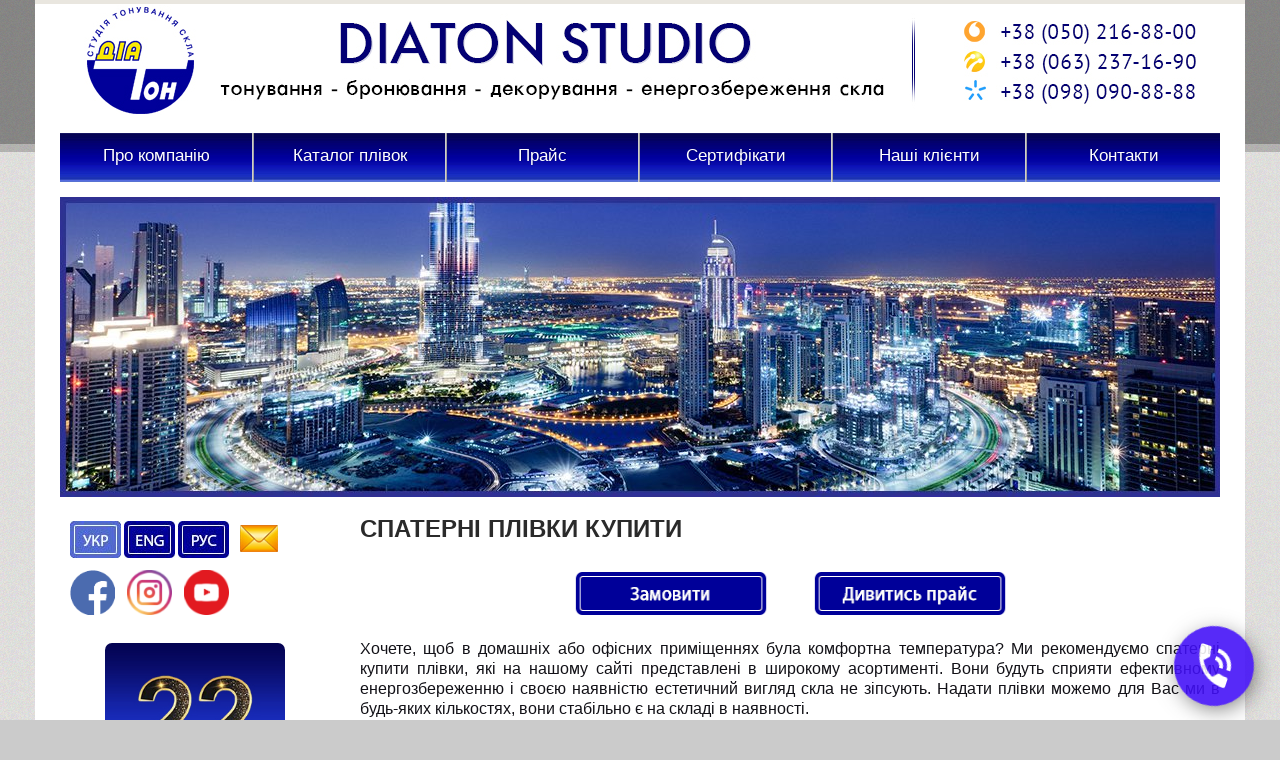

--- FILE ---
content_type: text/html; charset=windows-1251
request_url: https://m.diaton.ua/ua/ss/2017/06/spaterni-plivki-kupiti_ss.html
body_size: 12370
content:
<!DOCTYPE html>
<!--Mobile site version-->
<html lang='uk'>
<head>
	<base href="//m.diaton.ua/">
<link rel='canonical' href='https://diaton.ua/ua/stati/2017/06/spaterni-plivki-kupiti_ss.html'><script>(function(a){if(!/(android|bb\d+|meego).+mobile|avantgo|bada\/|blackberry|blazer|compal|elaine|fennec|hiptop|iemobile|ip(hone|od)|iris|kindle|lge |maemo|midp|mmp|mobile.+firefox|netfront|opera m(ob|in)i|palm( os)?|phone|p(ixi|re)\/|plucker|pocket|psp|series(4|6)0|symbian|treo|up\.(browser|link)|vodafone|wap|windows ce|xda|xiino/i.test(a)||/1207|6310|6590|3gso|4thp|50[1-6]i|770s|802s|a wa|abac|ac(er|oo|s\-)|ai(ko|rn)|al(av|ca|co)|amoi|an(ex|ny|yw)|aptu|ar(ch|go)|as(te|us)|attw|au(di|\-m|r |s )|avan|be(ck|ll|nq)|bi(lb|rd)|bl(ac|az)|br(e|v)w|bumb|bw\-(n|u)|c55\/|capi|ccwa|cdm\-|cell|chtm|cldc|cmd\-|co(mp|nd)|craw|da(it|ll|ng)|dbte|dc\-s|devi|dica|dmob|do(c|p)o|ds(12|\-d)|el(49|ai)|em(l2|ul)|er(ic|k0)|esl8|ez([4-7]0|os|wa|ze)|fetc|fly(\-|_)|g1 u|g560|gene|gf\-5|g\-mo|go(\.w|od)|gr(ad|un)|haie|hcit|hd\-(m|p|t)|hei\-|hi(pt|ta)|hp( i|ip)|hs\-c|ht(c(\-| |_|a|g|p|s|t)|tp)|hu(aw|tc)|i\-(20|go|ma)|i230|iac( |\-|\/)|ibro|idea|ig01|ikom|im1k|inno|ipaq|iris|ja(t|v)a|jbro|jemu|jigs|kddi|keji|kgt( |\/)|klon|kpt |kwc\-|kyo(c|k)|le(no|xi)|lg( g|\/(k|l|u)|50|54|\-[a-w])|libw|lynx|m1\-w|m3ga|m50\/|ma(te|ui|xo)|mc(01|21|ca)|m\-cr|me(rc|ri)|mi(o8|oa|ts)|mmef|mo(01|02|bi|de|do|t(\-| |o|v)|zz)|mt(50|p1|v )|mwbp|mywa|n10[0-2]|n20[2-3]|n30(0|2)|n50(0|2|5)|n7(0(0|1)|10)|ne((c|m)\-|on|tf|wf|wg|wt)|nok(6|i)|nzph|o2im|op(ti|wv)|oran|owg1|p800|pan(a|d|t)|pdxg|pg(13|\-([1-8]|c))|phil|pire|pl(ay|uc)|pn\-2|po(ck|rt|se)|prox|psio|pt\-g|qa\-a|qc(07|12|21|32|60|\-[2-7]|i\-)|qtek|r380|r600|raks|rim9|ro(ve|zo)|s55\/|sa(ge|ma|mm|ms|ny|va)|sc(01|h\-|oo|p\-)|sdk\/|se(c(\-|0|1)|47|mc|nd|ri)|sgh\-|shar|sie(\-|m)|sk\-0|sl(45|id)|sm(al|ar|b3|it|t5)|so(ft|ny)|sp(01|h\-|v\-|v )|sy(01|mb)|t2(18|50)|t6(00|10|18)|ta(gt|lk)|tcl\-|tdg\-|tel(i|m)|tim\-|t\-mo|to(pl|sh)|ts(70|m\-|m3|m5)|tx\-9|up(\.b|g1|si)|utst|v400|v750|veri|vi(rg|te)|vk(40|5[0-3]|\-v)|vm40|voda|vulc|vx(52|53|60|61|70|80|81|83|85|98)|w3c(\-| )|webc|whit|wi(g |nc|nw)|wmlb|wonu|x700|yas\-|your|zeto|zte\-/i.test(a.substr(0,4))){a=window.location.search||window.location.hash;if(-1!=a.indexOf('mobile'))return a=new Date,a.setTime(a.getTime()+864E5),expires='; expires='+a.toUTCString(),document.cookie='no-pc-redirect==1'+expires+'; path=/',!1;for(var d=document.cookie.split(';'),c=0;c<d.length;c++){for(var b=d[c];' '==b.charAt(0);)b=b.substring(1,b.length);if(0==b.indexOf('no-pc-redirect='))return!1}window.location='https://diaton.ua/ua/stati/2017/06/spaterni-plivki-kupiti_ss.html'+a}})(navigator.userAgent||navigator.vendor||window.opera);</script>

<meta property="og:title" content="Спатерні плівки купити, недорого" />
<meta property="og:description" content="Спатерні плівки купити, недорого" />

	<title>Спатерні плівки купити, недорого</title>
	<meta http-equiv="Content-Type" content="text/html; charset=windows-1251">
	<meta name="Keywords" content="Спатерні плівки купити, недорого">
	<meta name="Description" content="Спатерні плівки купити, недорого">
	<meta name="viewport" content="width=500">
	<meta name="MobileOptimized" content="500">
	<meta name="HandheldFriendly" content="True">
	<style>@font-face{font-family:TahomaMobile;src:url(/img_0/Tahoma.ttf) format('truetype')}a,abbr,address,article,aside,audio,b,blockquote,body,canvas,center,dd,div,dl,dt,figure,footer,form,h1,h2,h3,h4,h5,h6,header,hgroup,html,iframe,img,label,legend,li,menu,nav,object,ol,p,pre,q,section,small,span,strong,table,td,th,tr,ul,video{margin:0;padding:0}body,html{height:100%;width:100%}body,html,table{font:27px TahomaMobile,Tahoma,Helvetica,sans-serif}b{font-weight:700}body{-webkit-text-size-adjust:none}div,h1,h2,h3,h4,h5,h6,li,ol,p,span{background:url('')}h1,h2,h3{color:#3988c4}h1{font-size:35px;text-transform:uppercase}h2{font-size:35px}h3{font-size:31px;font-style:italic}h4{font-size:29px;color:#444;font-style:italic}li,ol{margin:0 0 0 30px}.content{min-height:100%;margin:0 auto;width:500px}#EBPN,#EBPT{padding:0 10px;width:480px;overflow:hidden}.footer{height:78px;text-align:right;background-color:#008bc2;color:#fff;margin:0 auto;width:500px;position:relative}.menu{position:fixed;left:-441px;width:441px;margin:0;overflow:scroll;overflow-x:hidden;box-shadow:1px 0 10px rgba(0,0,0,.5);background-color:#9d9e9f;z-index:2}.menu ul{padding:0}.menu li{list-style-type:none;padding:10px 15px;margin:0;background-color:#878788;border-radius:10px;border-top:1px solid #9d9e9f;border-bottom:1px solid #9d9e9f}.menu li a,.menu li p{font:32px TahomaMobile,Tahoma,Helvetica,sans-serif;text-decoration:none;display:block;padding:2px 25px 2px 48px}.menu li.havechild>p{color:#0761a6;background-image:url(/img_0/submenu.png);background-repeat:no-repeat;background-position:right center}.menu li.prevlevel>p{background-image:url(/img_0/goback.png);background-repeat:no-repeat;background-position:12px center;color:#000}.menu_logo{display:block;height:27px}.menu li a{color:#0761a6}.menu li.current{background-color:#5f5f60}.menu li.current>a,.menu li.current>p{color:#fff}.menu li p{color:#585757}.menu li a:active{background-color:#777879}.submenu{display:none;position:absolute;top:0;left:0;width:100%;height:100%;background-color:#9d9e9f}#gPageMenu12{margin:4px 0;position:relative}.menu_button{position:fixed;top:10px;z-index:2}#menu_full_page{position:fixed;top:100px;right:18px;z-index:2}#menu_handler{right:10px;width:86px;height:86px;background-image:url(/img_0/menu.png)}#menu_hide_button{right:5px;width:60px;height:53px;background-image:url(/img_0/closemenu.png);display:none}#menu_scroll_bottom,#menu_scroll_top{background-image:url(/img_0/scrollmenu.png);width:24px;height:50px;position:fixed;left:10px;z-index:2;display:none}#menu_scroll_top{top:5px}#menu_scroll_bottom{bottom:5px}.footer_block{width:240px;height:78px;overflow:hidden;float:left}.footer_credits{width:120px;float:right;height:70px}.credits_link{display:block;height:100%}.mask{background:rgba(0,0,0,.2);position:absolute;top:0;left:0;width:500px}table.htable,table.vtable{border:1px solid #0089c7;border-spacing:2px}table.htable th,table.vtable th{background-color:#9ec7e5;border:1px solid #fff}table.htable td,table.vtable td{border:1px solid #0089c7}table.button_1 a,table.button_2 a,table.button_3 a{padding:2px 20px;text-decoration:none;display:block}table.button_1{display:inline-block;border:2px solid #fff;outline:2px solid #0089c7;background-color:#0089c7}table.button_1 a{color:#fff}table.button_2{display:inline-block;border:2px solid #fff;outline:2px solid #9ec7e5;background-color:#9ec7e5}table.button_2 a{color:#000}table.button_3{display:inline-block;border:2px solid #0089c7;background-color:#fff}table.button_3 a{color:#000}</style>
</head>
<body>

<div class="menu" id="menu" onscroll="menuScroll()">
	<div id="menu_scroll_top" onclick="scrollClick(event,'up')"></div>
	<div id="bl_c"><div align="center"><a href="//m.diaton.ua/ua/pro-kompaniyu.html" target="_self"><img style="BORDER-BOTTOM: rgb(153,153,153) 0px solid; BORDER-LEFT: rgb(153,153,153) 0px solid; MARGIN: 0px; BORDER-TOP: rgb(153,153,153) 0px solid; BORDER-RIGHT: rgb(153,153,153) 0px solid" alt="" src="//m.diaton.ua/images/main/shapka-v-spetsoblast.jpg" width="423" height="110"></a></div>
<table class="t1" width="60%" cellspacing="3" cellpadding="0" border="0">
<tbody align="center">
<tr></tr>
<tr>
<td width="50%"><a target="_self" href="/ua/kr/prodaj-plivok.html"><img style="MARGIN: 0px" alt="" src="//m.diaton.ua/images/~ls_gallery/_ua.png" width="80" height="60"></a><br></td>
<td width="50%"><a href="//m.diaton.ua/en/about-company.html" target="_self"><img style="MARGIN: 0px" alt="" src="//m.diaton.ua/images/~ls_gallery/_en.png" width="80" height="60"></a><br></td>
<td width="50%"><a target="_self" href="/ru/kr/prodaja-plenok.html"><img style="MARGIN: 0px" alt="" src="//m.diaton.ua/images/~ls_gallery/_ru.png" width="80" height="60"></a><br></td></tr>
<tr>
<td valign="top"><a href="https://www.facebook.com/diaton.ua" target="_self"><img style="BORDER-BOTTOM: rgb(153,153,153) 0px solid; BORDER-LEFT: rgb(153,153,153) 0px solid; MARGIN: 0px; BORDER-TOP: rgb(153,153,153) 0px solid; BORDER-RIGHT: rgb(153,153,153) 0px solid" alt="" src="//m.diaton.ua/images/btn/feysbuk11.png" width="80" height="80"></a><br></td>
<td valign="top"><a href="https://www.instagram.com/diaton_ua/" target="_self"><img style="BORDER-BOTTOM: rgb(153,153,153) 0px solid; BORDER-LEFT: rgb(153,153,153) 0px solid; MARGIN: 0px; BORDER-TOP: rgb(153,153,153) 0px solid; BORDER-RIGHT: rgb(153,153,153) 0px solid" alt="" src="//m.diaton.ua/images/btn/instagram11.png" width="80" height="80"></a><br></td>
<td valign="top"><img style="BORDER-BOTTOM: rgb(153,153,153) 0px solid; BORDER-LEFT: rgb(153,153,153) 0px solid; MARGIN: 0px; BORDER-TOP: rgb(153,153,153) 0px solid; BORDER-RIGHT: rgb(153,153,153) 0px solid" alt="" src="//m.diaton.ua/images/btn/yutyub11.png" width="80" height="80"><br></td></tr></tbody></table><br><div style="text-align: center;"></div><a target="_self" href="https://m.diaton.ua/ua/novini.html"><div style="text-align: center;"><img src="//diaton.ua/images/nad_meny/22_roki.jpg" alt="" width="200" height="200" style="border-radius: 10px; border-style: solid; border-color: #fff"></div></a><br>

<div align="center">
<form style="width:400px" class="EF_FORM_664" action="/uscr/forms2.asp?formID=2590" method="post">&nbsp; 
<p align="center"><input class="EF_FORM_664_TEXT" name="formdata[][PERSON_Kонтактное лицо]" placeholder="Kонтактна особа"> <input class="EF_FORM_664_TEXT" name="formdata[][***Телефон]" placeholder="Телефон *"> <input class="EF_FORM_664_BUTTON" style="WIDTH: 396px; HEIGHT: 38px" size="32" value="Замовити зворотній дзвінок" type="submit"> 
<table style="DISPLAY: none" contenteditable="false">
<tbody>
<tr>
<td>
<style>
					form.EF_FORM_664 {
						background-color: #000099;
						border: 1px solid #02089a;
						color: #fff;
						text-align: center;
						padding: 0 10px 10px 10px;
						font: 13px Arial;
						border-radius: 4px;
					}

					form.EF_FORM_664 > div {
						width: 96%;
						margin: auto;
					}

					form input.EF_FORM_664_BUTTON {
						background-color: #516ad1;
						color: #fff;
						box-shadow: 0px 3px #516ad1 inset;
						border: 1px solid #111bba;
						border-radius: 4px;
						width: 380px;
						height: 38px;
						margin: 0px auto;
						font: 500 18px Arial;
						cursor: pointer;
					}

					form input.EF_FORM_664_BUTTON:hover {
						background-color: #111bba;
					}

					.EF_FORM_664_TEXT, .EF_FORM_664_TEXTAREA, .EF_FORM_664 .answer {
						display: block;
						color: #303030;
						border: 1px solid #a5a5a5;
						border-radius: 4px;
						font: 13px Arial;
						padding: 7px 2px 7px 8px;
						background-color: #fff;
						clear: both;
						width: 96%;
						margin: 0px auto 7px auto;
					}

					form.EF_FORM_664 div.challenge_image_wrap {
						text-align: left;
					}

					form.EF_FORM_664 div.answer_wrap p {
						text-align: left;
					}
				</style>
</td></tr></tbody></table></p></form><!-- Simple form phone_1 EF_FORM_664 end --></div>
<br></div>
	<div id="bl_f"></div>
	<div id="gPageMenu12">
<ul>
<li><a href="/ua/pro-kompaniyu.html">Про компанію</a></li>
<li><a href="/ua/kr/prodaj-plivok.html">Каталог плівок</a></li>
<li><a href=" https://diaton.ua/ua/prays/prays.html?no-mobile">Прайс</a></li>
<li><a href="/ua/nashi-klienti.html">Наші кліенти</a></li>
<li class="current havechild"><p>Статті</p>
<ul class="submenu">
<li class='prevlevel'><p>...</p></li><li class="havechild"><p>2014</p>
<ul class="submenu"><li class='prevlevel'><p>...</p></li>
<li><a href="/ua/ss/2014/pridbati-tonuyuchu-plivku-dlya-avto_ss.html">Придбати тонуючу плівку для авто</a></li>
<li><a href="/ua/ss/2014/pridbayu-tonuyuchu-plivku_ss.html">Придбаю тонуючу плівку</a></li>
<li><a href="/ua/ss/2014/tonuyucha-plivka-pridbati_ss.html">Тонуюча плівка придбати</a></li>
<li><a href="/ua/ss/2014/tonuyucha-plivka.-tsina_ss.html">Тонуюча плівка. Ціна</a></li>
<li><a href="/ua/ss/2014/tonuyucha-plivka-dlya-avto_ss.html">Тонуюча плівка для авто</a></li>
<li><a href="/ua/ss/2014/karbonova-plivka-dlya-avto_ss.html">Карбонова плівка для авто</a></li>
<li><a href="/ua/ss/2014/keramichna-plivka_ss.html">Керамічна плівка</a></li>
<li><a href="/ua/ss/2014/zahisni-plivki_ss.html">Захисні плівки</a></li>
<li><a href="/ua/ss/2014/zahisna-plivka-dlya-vikon_ss.html">Захисна плівка для вікон</a></li>

</ul>
</li>
<li class="havechild"><p>2015</p>
<ul class="submenu"><li class='prevlevel'><p>...</p></li>
<li><a href="/ua/ss/2015/dzerkalna-plivka-tsina_ss.html">Дзеркальна плівка ціна</a></li>
<li><a href="/ua/ss/2015/tonuvalna-plivka-dlya-vikon_ss.html">Тонувальна плівка для вікон</a></li>
<li><a href="/ua/ss/2015/svitlovidbivayucha-plivka_ss.html">Світловідбиваюча плівка</a></li>
<li><a href="/ua/ss/2015/broneplivka-dlya-vikon-kupiti_ss.html">Бронеплівка для вікон купити</a></li>
<li><a href="/ua/ss/2015/broneplivka-dlya-vikon_ss.html">Бронеплівка для вікон</a></li>
<li><a href="/ua/ss/2015/broneplivka-kupiti_ss.html">Бронеплівка купити</a></li>
<li><a href="/ua/ss/2015/broneplivka_ss.html">Бронеплівка</a></li>
<li><a href="/ua/ss/2015/vikonni-plivki_ss.html">Віконні плівки</a></li>
<li><a href="/ua/ss/2015/avto-plivka-kiyiv_ss.html">Авто плівка Київ</a></li>
<li><a href="/ua/ss/2015/dzerkalna-samokleyucha-plivka_ss.html">Дзеркальна самоклеюча плівка</a></li>
<li><a href="/ua/ss/2015/teplovidobrajuyucha-plivka-dlya-vikon_ss.html">Тепловідображуюча плівка для вікон</a></li>
<li><a href="/ua/ss/2015/plivka-dzerkalna_ss.html">Плівка дзеркальна</a></li>
<li><a href="/ua/ss/2015/plivka-dlya-vikon-vid-sontsya_ss.html">Плівка для вікон від сонця</a></li>
<li><a href="/ua/ss/2015/dzerkalna-plivka-kupiti_ss.html">Дзеркальна плівка купити</a></li>
<li><a href="/ua/ss/2015/tonuvannya-vikon-v-kvartiri_ss.html">Тонування вікон в квартирі</a></li>
<li><a href="/ua/ss/2015/tonuvannya-vikon-avto_ss.html">Тонування вікон авто</a></li>
<li><a href="/ua/ss/2015/tonuvannya-vikon-tsina_ss.html">Тонування вікон ціна</a></li>
<li><a href="/ua/ss/2015/tonuvannya-vikon-v-kievi_ss.html">Тонування вікон в Києві</a></li>
<li><a href="/ua/ss/2015/teplozberigayucha-plivka_ss1.html">Теплозберігаюча плівка</a></li>
<li><a href="/ua/ss/2015/teplozberigayucha-plivka-dlya-vikon_ss.html">Теплозберігаюча плівка для вікон</a></li>
<li><a href="/ua/ss/2015/tonuvalna-plivka-dlya-avtomobiliv_ss.html">Тонувальна плівка для автомобілів</a></li>
<li><a href="/ua/ss/2015/plivki-vid-sontsya_ss.html">Плівки від сонця</a></li>
<li><a href="/ua/ss/2015/vinilova-plivka-kupiti_ss.html">Вінілова плівка купити</a></li>
<li><a href="/ua/ss/2015/vinilova-plivka-karbon_ss.html">Вінілова плівка карбон</a></li>
<li><a href="/ua/ss/2015/kupiti-vinilovu-plivku_ss.html">Купити вінілову плівку</a></li>
<li><a href="/ua/ss/2015/skilki-koshtue-matova-plivka_ss.html">Скільки коштує матова плівка</a></li>
<li><a href="/ua/ss/2015/matova-zahisna-plivka_ss.html">Матова захисна плівка</a></li>
<li><a href="/ua/ss/2015/matova-plivka-na-sklo_ss.html">Матова плівка на скло</a></li>
<li><a href="/ua/ss/2015/matova-plivka-kupiti_ss.html">Матова плівка купити</a></li>
<li><a href="/ua/ss/2015/matova-plivka-tsina_ss.html">Матова плівка ціна</a></li>

</ul>
</li>
<li class="havechild"><p>2016</p>
<ul class="submenu"><li class='prevlevel'><p>...</p></li>
<li><a href="/ua/ss/2016/antivandalna-plivka-na-vikna_ss.html">Антивандальна плівка на вікна</a></li>
<li><a href="/ua/ss/2016/antivandalna-plivka-tsina_ss.html">Антивандальна плівка ціна</a></li>
<li><a href="/ua/ss/2016/antivandalna-plivka_ss.html">Антивандальна плівка</a></li>
<li><a href="/ua/ss/2016/antigraviyna-plivka-kupiti_ss.html">Антигравійна плівка купити</a></li>
<li><a href="/ua/ss/2016/antigraviyna-plivka-_tsina__ss.html">Антигравійна плівка (ціна)</a></li>
<li><a href="/ua/ss/2016/udarostiyka-plivka-dlya-skla-_kupiti__ss.html">Ударостійка плівка для скла (купити)</a></li>
<li><a href="/ua/ss/2016/udarostiyka-plivka-na-vikna_ss.html">Ударостійка плівка на вікна</a></li>
<li><a href="/ua/ss/2016/plivka-udarostiyka-_tsina__ss.html">Плівка ударостійка ціна</a></li>
<li><a href="/ua/ss/2016/kupiti-plivku-udarostiyku_ss.html">Купити плівку ударостійку</a></li>
<li><a href="/ua/ss/2016/zahisna-plivka-udarostiyka_ss.html">Захисна плівка ударостійка</a></li>
<li><a href="/ua/ss/2016/plivka-dlya-skla-udarostiyka_ss.html">Плівка для скла ударостійка</a></li>
<li><a href="/ua/ss/2016/atermalna-plivka-na-vikna_ss.html">Атермальна плівка на вікна</a></li>
<li><a href="/ua/ss/2016/atermalna-plivka-dlya-avto_ss.html">Атермальна плівка для авто</a></li>
<li><a href="/ua/ss/2016/atermalna-plivka-tsina_ss.html">Атермальна плівка ціна</a></li>
<li><a href="/ua/ss/2016/atermalna-plivka-kupiti_ss.html">Атермальна плівка купити</a></li>
<li><a href="/ua/ss/2016/teplozberigayucha-plivka-dlya-vikon_-kupiti-v-ukrayini_ss.html">Теплозберігаюча плівка для вікон, купити в Україні</a></li>
<li><a href="/ua/ss/2016/teplozberigayucha-plivka-dlya-vikon_-kupiti-v-kievi-ta-oblasti_ss.html">Теплозберігаюча плівка для вікон, купити в Києві та області</a></li>
<li><a href="/ua/ss/2016/teplozberigayucha-plivka-dlya-vikon_-tsina_ss.html">Теплозберігаюча плівка для вікон, ціна</a></li>
<li><a href="/ua/ss/2016/teplozberigayucha-plivka-_tsina__ss.html">Теплозберігаюча плівка (ціна)</a></li>

</ul>
</li>
<li class="current havechild"><p>2017</p>
<ul class="submenu"><li class='prevlevel'><p>...</p></li>
<li class="havechild"><p>03.04.17</p>
<ul class="submenu"><li class='prevlevel'><p>...</p></li>
<li><a href="/ua/ss/2017/04/sontsezahisni-dzerkalni-plivki-kupiti_ss.html">Сонцезахисні дзеркальні плівки купити</a></li>
<li><a href="/ua/ss/2017/04/sontsezahisna-plivka-tsina_ss.html">Сонцезахисна плівка ціна</a></li>
<li><a href="/ua/ss/2017/04/sontsezahisna-plivka-na-vikna-tsina_ss.html">Сонцезахисна плівка на вікна ціна</a></li>
<li><a href="/ua/ss/2017/04/kupiti-protiudarnu-plivku_ss.html">Купити протиударну плівку</a></li>
<li><a href="/ua/ss/2017/04/plivka-protiudarna_-tsina_ss.html">Плівка протиударна, ціна</a></li>
<li><a href="/ua/ss/2017/04/protiudarna-plivka-na-sklo_ss.html">Протиударна плівка на скло</a></li>

</ul>
</li>
<li class="havechild"><p>04.05.17</p>
<ul class="submenu"><li class='prevlevel'><p>...</p></li>
<li><a href="/ua/ss/2017/04/matuyucha-plivka-dlya-skla_-kupiti_ss.html">Матуюча плівка для скла, купити</a></li>
<li><a href="/ua/ss/2017/04/dzerkalna-plivka_-kupiti-v-kievi_ss.html">Дзеркальна плівка, купити в Києві</a></li>
<li><a href="/ua/ss/2017/04/plivka-dzerkalna-sontsezahisna-dlya-vikon_-kupiti_ss.html">Плівка дзеркальна сонцезахисна для вікон, купити</a></li>
<li><a href="/ua/ss/2017/04/dzerkalna-plivka_-kupiti-v-kievi_ss.html">Сонцезахисна плівка для вікон, купити в Києві</a></li>
<li><a href="/ua/ss/2017/04/de-kupiti-sontsezahisnu-plivku_ss.html">Де купити сонцезахисну плівку</a></li>
<li><a href="/ua/ss/2017/04/sontsezahisna-plivka-dlya-vikon_-kupiti-v-ukrayini_ss.html">Сонцезахисна плівка для вікон, купити в Україні</a></li>

</ul>
</li>
<li class="havechild"><p>16.05.17</p>
<ul class="submenu"><li class='prevlevel'><p>...</p></li>
<li><a href="/ua/ss/2017/05/kupiti-atermalnu-plivku-na-lobove_ss.html">Купити атермальну плівку на лобове</a></li>
<li><a href="/ua/ss/2017/05/plivka-dlya-tonuvannya-skla_-kupiti_ss.html">Плівка для тонування скла, купити</a></li>
<li><a href="/ua/ss/2017/05/atermalna-plivka-v-ukrayini_ss.html">Атермальна плівка в Києві</a></li>
<li><a href="/ua/ss/2017/05/tonuvannya-atermalnoyu-plivkoyu-tsina_ss.html">Тонування атермальною плівкою ціна</a></li>
<li><a href="/ua/ss/2017/05/atermalna-plivka-v-ukrayini_ss.html">Атермальна плівка в Україні</a></li>

</ul>
</li>
<li class="current havechild"><p>16.06.17</p>
<ul class="submenu"><li class='prevlevel'><p>...</p></li>
<li><a href="/ua/ss/2017/06/energozberigayucha-plivka-dlya-vikon_-tsina_ss.html">Енергозберігаюча плівка для вікон, ціна</a></li>
<li><a href="/ua/ss/2017/06/energozberigayucha-plivka-dlya-vikon_-kupiti_ss.html">Енергозберігаюча плівка для вікон, купити</a></li>
<li><a href="/ua/ss/2017/06/energozberigayuchi-plivki-na-sklopaketi_ss.html">Енергозберігаючі плівки на склопакети</a></li>
<li class="current"><a href="/ua/ss/2017/06/spaterni-plivki-kupiti_ss.html">Спатерні плівки купити</a></li>
<li><a href="/ua/ss/2017/06/spaterni-plivki-na-vikna_ss.html">Спатерні плівки на вікна</a></li>
<li><a href="/ua/ss/2017/06/spaterni-tonuyuchi-sontsezahisni-plivki_ss.html">Спатерні тонуючі сонцезахисні плівки</a></li>

</ul>
</li>
<li class="havechild"><p>07.07.17</p>
<ul class="submenu"><li class='prevlevel'><p>...</p></li>
<li><a href="/ua/ss/2017/07/plivka-dlya-zberejennya-tepla_ss.html">Плівка для збереження тепла</a></li>
<li><a href="/ua/ss/2017/07/plivka-na-vikna-dlya-tepla-zovnishnoyi-ustanovki_ss.html">Плівка на вікна для тепла зовнішньої установки</a></li>
<li><a href="/ua/ss/2017/07/teplosberigayucha-plivka-dlya-vikon_-kupiti_ss.html">Теплосберігаюча плівка для вікон, купити</a></li>
<li><a href="/ua/ss/2017/07/uteplennya-teplosberigayuchoyu-plivkoyu_ss.html">Утеплення теплосберігаючою плівкою</a></li>
<li><a href="/ua/ss/2017/07/kupiti-teplosberigayuchu-plivku_ss.html">Купити теплосберігаючу плівку</a></li>
<li><a href="/ua/ss/2017/07/teplozberigayucha-plivka_ss.html">Теплозберігаюча плівка</a></li>

</ul>
</li>
<li class="havechild"><p>01.08.17</p>
<ul class="submenu"><li class='prevlevel'><p>...</p></li>
<li><a href="/ua/ss/2017/08/plivka-vidobrajae-teplo-na-vikna_ss.html">Плівка відображає тепло на вікна</a></li>
<li><a href="/ua/ss/2017/08/uteplennya-plastikovih-vikon-plivkoyu_ss.html">Утеплення пластикових вікон плівкою</a></li>
<li><a href="/ua/ss/2017/08/uteplennya-vikon-teplosberegayuchoyu-plivkoyu_ss.html">Утеплення вікон теплосберегаючою плівкою</a></li>
<li><a href="/ua/ss/2017/08/teploplivka_ss.html">Теплоплівка</a></li>
<li><a href="/ua/ss/2017/08/plivka-dlya-uteplennya-vikon-_kupiti__ss.html">Плівка для утеплення вікон (купити)</a></li>
<li><a href="/ua/ss/2017/08/plivka-dlya-uteplennya-vikon_ss.html">Плівка для утеплення вікон</a></li>

</ul>
</li>
<li class="havechild"><p>06.10.17</p>
<ul class="submenu"><li class='prevlevel'><p>...</p></li>
<li><a href="/ua/ss/2017/10/plivka-na-vikna-dlya-zberejennya-tepla-_kupiti__ss.html">Плівка на вікна для збереження тепла (купити)</a></li>
<li><a href="/ua/ss/2017/10/plivka-na-vikna-dlya-zberejennya-tepla_ss.html">Плівка на вікна для збереження тепла</a></li>
<li><a href="/ua/ss/2017/10/teplo-plivka_ss.html">Тепло плівка</a></li>
<li><a href="/ua/ss/2017/10/energozberigayucha-plivka-dlya-vikon-vidguki_ss.html">Енергозберігаюча плівка для вікон відгуки</a></li>
<li><a href="/ua/ss/2017/10/teplo-plivka-vikno_ss.html">Тепло плівка вікно</a></li>

</ul>
</li>

</ul>
</li>
<li class="havechild"><p>2019</p>
<ul class="submenu"><li class='prevlevel'><p>...</p></li>
<li class="havechild"><p>24.01.19</p>
<ul class="submenu"><li class='prevlevel'><p>...</p></li>
<li><a href="/ua/ss/2019/01/dekorativni-plivki-dlya-sklyanih-peregorodok_ss.html">Декоративні плівки для скляних перегородок</a></li>
<li><a href="/ua/ss/2019/01/dekorativna-bila-plivka_ss.html">Декоративна біла плівка</a></li>
<li><a href="/ua/ss/2019/01/dekorativni-plivki-tsina_ss.html">Декоративні плівки ціна</a></li>
<li><a href="/ua/ss/2019/01/kupiti-dekorativnu-plivku-dlya-skla-tsina_ss.html">Купити декоративну плівку для скла ціна</a></li>
<li><a href="/ua/ss/2019/01/dekorativna-dzerkalna-plivka-kupiti_ss.html">Декоративна дзеркальна плівка купити</a></li>
<li><a href="/ua/ss/2019/01/pokrittya-dekorativnoyu-plivkoyu_ss.html">Покриття декоративною плівкою</a></li>
<li><a href="/ua/ss/2019/01/dekorativna-matova-plivka-na-sklo_ss.html">Декоративна матова плівка на скло</a></li>
<li><a href="/ua/ss/2019/01/dekorativni-plivki-dlya-peregorodok_ss.html">Декоративні плівки для перегородок</a></li>
<li><a href="/ua/ss/2019/01/dekorativni-plivki-dlya-ofisnih-peregorodok_ss.html">Декоративні плівки для офісних перегородок</a></li>

</ul>
</li>
<li class="havechild"><p>11.11.19</p>
<ul class="submenu"><li class='prevlevel'><p>...</p></li>
<li><a href="/ua/ss/2019-11-udarotrivka-plivka-kupiti_ss.html">Ударотривка плівка купити</a></li>
<li><a href="/ua/ss/2019-11-vikonna-plivka-udarotrivka_ss.html">Віконна плівка ударотривка</a></li>
<li><a href="/ua/ss/2019-11-bronovana-udarotrivka-plivka-na-sklo_ss.html">Броньована ударотривка плівка на скло</a></li>
<li><a href="/ua/ss/2019-11-bronovana-plivka-tsina-m2_ss.html">Броньована плівка ціна м2</a></li>

</ul>
</li>

</ul>
</li>
<li class="havechild"><p>2020</p>
<ul class="submenu"><li class='prevlevel'><p>...</p></li>
<li class="havechild"><p>07.12.20</p>
<ul class="submenu"><li class='prevlevel'><p>...</p></li>
<li><a href="/ua/ss/2020-12-energozberigayucha-plivka-dlya-uteplennya-vikon_ss.html">Енергозберігаюча плівка для утеплення вікон</a></li>
<li><a href="/ua/ss/2020-12-infrachervona-vidbivayucha-plivka-dlya-vikon_ss.html">Інфрачервона відбиваюча плівка для вікон</a></li>
<li><a href="/ua/ss/2020-12-teplosberigayucha-plivka-dlya-vikon_ss.html">Теплосберігаюча плівка для вікон</a></li>

</ul>
</li>

</ul>
</li>

</ul>
</li>
<li><a href="/ua/sertifikati_ua.html">Сертифікати</a></li>
<li><a href="/ua/novini.html">Новини</a></li>
<li><a href="/ua/kontakti.html">Контакти</a></li>

</ul>
</div>
	<div id="menu_footer">
		<div id="bl_d"></div>
	</div>
	<div id="menu_scroll_bottom" onclick="scrollClick(event, 'down')"></div>
</div>
<a id='menu_full_page' href='https://diaton.ua/ua/stati/2017/06/spaterni-plivki-kupiti_ss.html?no-mobile'><img src='/img_0/full-page.png' alt='full page' width='42' height='39' /></a>

<div id="menu_handler" class="menu_button" onclick="showMenu()"></div>
<div id="menu_hide_button" class="menu_button" onclick="hideMenu()"></div>

<div class="content">
	<div id="bl_a"><img style="MARGIN: 0px" alt="" src="//m.diaton.ua/images/~ls_gallery/shapka.png" usemap="#tel" width="500" height="250"><map id="tel" name="tel"><area shape="rect" alt="" title="" coords="162,178,396,210" href="tel:+380502168800" target=""><area shape="rect" alt="" title="" coords="161,211,397,242" href="tel:+380980908888" target=""></map></div>

	<div id="EBPN" ><H1>Спатерні плівки купити</H1></div>
	<div id="EBPT" >















		<P>&nbsp;</P>
<P align=center><A href="//m.diaton.ua/ua/kontakti.html" target=_self><IMG style="BORDER-BOTTOM: #999999 0px solid; BORDER-LEFT: #999999 0px solid; MARGIN: 0px; BORDER-TOP: #999999 0px solid; BORDER-RIGHT: #999999 0px solid" alt="" src="//m.diaton.ua/images/ss/2017/04/zamoviti.png" width=208 height=44></A></P>
<P align=center>&nbsp;</P>
<P align=center><A href="http://diaton.ua/ru/katalog_plenok/dekorativnie/prajs.html" target=_self><IMG style="BORDER-BOTTOM: #999999 0px solid; BORDER-LEFT: #999999 0px solid; MARGIN: 0px; BORDER-TOP: #999999 0px solid; BORDER-RIGHT: #999999 0px solid" alt="" src="//m.diaton.ua/images/ss/2017/04/div_prais.png" width=208 height=44></A></P>
<P align=center>&nbsp;</P>
<P align=justify>Хочете, щоб в домашніх або офісних приміщеннях була комфортна температура? Ми рекомендуємо спатерні купити плівки, які на нашому сайті представлені в широкому асортименті. Вони будуть сприяти ефективному енергозбереженню і своєю наявністю естетичний вигляд скла не зіпсують. Надати плівки можемо для Вас ми в будь-яких кількостях, вони стабільно є на складі в наявності.</P>
<P align=justify><STRONG>Спатерні плівки купити</STRONG> буде розумним рішенням для захисту від сонячних променів. Вони відмінно виглядають і добре виконують свою головну функцію, сьогодні вже безліч клієнтів переконалося в їх ефективності. Ми можемо запропонувати Вам хороші плівки для торгових і розважальних центрів, офісів, автомобілів і квартир. Купуйте плівки спатерні і жаліти про їх встановлення не доведеться, з ними Ви будете відчувати себе куди комфортніше. Наші енергозберігаючі плівки дозволять також заощадити на вентиляції приміщень. З встановленої плівкою Вам не доведеться хвилюватися за збереження важливих &#8203;&#8203;меблів й предметів інтер'єру. Плівки купити спатерні можна в будь-який час, докладна інструкція по монтажу їх присутня на сайті. Важливо старанно підійти до кожного етапу установки плівки, а краще доручити відповідальну роботу вже маючим досвід фахівцям. Персонал нашої компанії готовий професійно встановити обрану плівку. З нами співпрацювати завжди простіше і у всіх відносинах вигідніше.</P>
<H4 align=center>&nbsp;</H4>
<H4 align=center><IMG style="BORDER-BOTTOM: #999999 0px solid; BORDER-LEFT: #999999 0px solid; MARGIN: 0px; BORDER-TOP: #999999 0px solid; BORDER-RIGHT: #999999 0px solid" alt="Спатерні плівки купити" src="//m.diaton.ua/images/ss/2017/06/spatternye-plenki-kupit.jpg" width=262 height=251></H4>
<H4 align=center><BR>Вирішили спатерні плівки купити? Зверніться в нашу компанію і про встановлення обраної плівки жаліти не станете.</H4>
<P align=justify>&nbsp;</P>
<P align=justify>Щоб купити плівки спатерні, зв'яжіться з нами за вказаними на сайті телефонами прямо зараз. Ми розповімо про відмінності запропонованих плівок і призначення всіх їх типів, відповімо на поставлені запитання. Оформити Ваше замовлення ми готові в будь-який час, надані необхідні плівки можуть бути максимально оперативно.</P>
<P align=justify></P>
<P align=justify></P>
<P align=justify></P>
<P>&nbsp;</P>
<P>&nbsp;</P>









	</div>
	<div id="bl_b"><br></div>
</div>
<div class="footer">
	<div id="bl_e"><table class="t1" style="MARGIN-TOP: 3px; MARGIN-LEFT: 10px" cellspacing="3" cellpadding="0" border="0" align="left">
<tbody valign="top">
<tr>
<td><a href="https://www.google.com/analytics/web/?hl=ru" target="_blank"><img alt="G Analytics" src="//lib.effect.com.ua/2018/ga/31-6.gif" width="88" height="31" border="0"></a>
<script  >

  var _gaq = _gaq || [];
  _gaq.push(['_setAccount', 'UA-31173810-1']);
  _gaq.push(['_trackPageview']);

  (function() {
    var ga = document.createElement('script'); ga.type = 'text/javascript'; ga.async = true;
    ga.src = ('https:' == document.location.protocol ? 'https://ssl' : 'http://www') + '.google-analytics.com/ga.js';
    var s = document.getElementsByTagName('script')[0]; s.parentNode.insertBefore(ga, s);
  })();

</script>
</td></tr>
</tbody></table></div>
</div>
<span class="mask" id="mask" style="display:none" onclick="hideMenu()"></span>

<script>var MENU_WIDTH=441,MENU_ROOT=document.getElementById("menu"),MASK_ROOT=document.getElementById("mask");function getScrollHeight(){return Math.max(document.body.scrollHeight,document.documentElement.scrollHeight,document.body.offsetHeight,document.documentElement.offsetHeight,document.body.clientHeight,document.documentElement.clientHeight)}function isMenuVisible(){return"block"==MENU_ROOT.style.display}function updateMenu(){MENU_ROOT.style.height=window.innerHeight+"px",MASK_ROOT.style.height=getScrollHeight()+"px",MASK_ROOT.style.width=window.innerWidth+"px"}function setMenuOffset(e){MENU_ROOT.style.left=e+"px"}function showMenu(){document.body.style["overflow-y"]="hidden",MASK_ROOT.style.display="block",updateMenu(),setMenuOffset(0),MENU_ROOT.style.display="block",document.getElementById("menu_handler").style.display="none",document.getElementById("menu_hide_button").style.display="block",document.getElementById("menu_full_page").style.display="block",menuScroll()}function hideMenu(){MENU_ROOT.style.display="none",document.body.style["overflow-y"]="auto",MASK_ROOT.style.display="none",setMenuOffset(-MENU_WIDTH),document.getElementById("menu_handler").style.display="block",document.getElementById("menu_hide_button").style.display="none",document.getElementById("menu_scroll_top").style.display="none",document.getElementById("menu_scroll_bottom").style.display="none",document.getElementById("menu_full_page").style.display="none"}function toggleSubmenuParentLi(e,t){for(var n=e.parentNode,l=n.parentNode.childNodes[0];l;)"LI"==l.nodeName&&l!=n&&(l.style.display=t),l=l.nextSibling}window.onresize=function(){updateMenu()};var menuParents=document.getElementsByClassName("havechild"),goMenuPrevLevel=document.getElementsByClassName("prevlevel"),showSubmenu=function(){var e=this.childNodes[2];e.style.display="block",MENU_ROOT.scrollTop=0,toggleSubmenuParentLi(e,"none"),document.getElementById("menu_footer").style.display="none"},hideSubmenu=function(e){var t=this.parentNode;return toggleSubmenuParentLi(t,"list-item"),t.style.display="none","DIV"==t.parentNode.parentNode.parentNode.nodeName&&(document.getElementById("menu_footer").style.display="block"),e.preventDefault(),e.stopPropagation(),!1};function scrollClick(e,t){var n=40;return"up"==t&&(n=-n),MENU_ROOT.scrollTop=MENU_ROOT.scrollTop+n,e.preventDefault(),e.stopPropagation(),!1}for(var i=0;i<menuParents.length;i++)menuParents[i].addEventListener("click",showSubmenu,!1);for(i=0;i<goMenuPrevLevel.length;i++)goMenuPrevLevel[i].addEventListener("click",hideSubmenu,!1);function menuScroll(){if(!isMenuVisible())return!1;var e=MENU_ROOT.scrollTop,t=MENU_ROOT.scrollHeight-(e+window.innerHeight);document.getElementById("menu_scroll_top").style.display=e>10?"block":"none",document.getElementById("menu_scroll_bottom").style.display=t>10?"block":"none"}updateMenu(),/template\.asp/.test(document.URL)||hideMenu();</script>





<!-- EFFECT FEEDBACK MODULE -->
<link rel="stylesheet" href="//lib.effect.com.ua/2019/feedback-module/style.min.css">
<div class="feedback-module">
	<img src="//lib.effect.com.ua/2019/feedback-module/images/icon-message.png" style="display:none" alt="">
	<img src="//lib.effect.com.ua/2019/feedback-module/images/icon-call.png" style="display:none" alt="">
	<div id="feedback-icon" class="animated" style="background-image:url('//lib.effect.com.ua/2019/feedback-module/images/icon-call.png');display:none"></div>

	<div id="feedback-mask" style="display:none"></div>

	<div id="feedback-dialog" style="display:none">
		<div id="feedback-close" class="feedback-translated" data-translation="close"></div>


		<div class="feedback-buttons">
				<div class="feedback-button" id="feedback-button-call"><img src="//lib.effect.com.ua/2019/feedback-module/images/call.png" alt=""></div>
				<div class="feedback-button" id="feedback-button-callback"><img src="//lib.effect.com.ua/2019/feedback-module/images/callback.png" alt=""></div>
				<div class="feedback-button" id="feedback-button-message"><img src="//lib.effect.com.ua/2019/feedback-module/images/message.png" alt=""></div>
		</div>

		<div id="feedback-copyright" class="feedback-translated" data-translation="copyright"></div>

		<div class="feedback-content">

					<div class="feedback-block">
						<div class="feedback-body animated" id="feedback-body-call">
							<div id="bl_y"><div align="center">
<table class="t1" style="WIDTH: 220px; HEIGHT: 180px" cellspacing="3" cellpadding="0" border="0" align="center">
<tbody style="FONT-SIZE: 23px">

<tr>
<td width="32"><img style="MARGIN-TOP: 5px" src="/images/~ls_gallery/vodafone.png" alt="" width="26" height="26"><br></td>
<td><a style="TEXT-DECORATION: none" href="tel:+380502168800" target="_self">(050) 216-88-00</a></td></tr>
<tr>
<td width="32"><img style="MARGIN-TOP: 5px" src="/images/~ls_gallery/lifecell.png" alt="" width="25" height="25"><br></td>
<td><a style="TEXT-DECORATION: none" href="tel:+380632371690" target="_self">(063) 237-16-90</a></td></tr>
<tr>
<td width="32"><img style="MARGIN-TOP: 5px" src="/images/~ls_gallery/kyivstar.png" alt="" width="28" height="26"><br></td>
<td><a style="TEXT-DECORATION: none" href="tel:+380980908888" target="_self">(098) 090-88-88</a></td></tr><tr>
<td width="32"><img style="MARGIN-TOP: 8px" src="/images/~ls_gallery/phone.png" alt="" width="28" height="28"><br></td>
<td><a style="TEXT-DECORATION: none" href="tel:+380445010701" target="_self">(044) 501-07-01</a></td></tr></tbody></table></div></div>
						</div>
					</div>
			
					<div class="feedback-block">
							<div class="feedback-body animated" style="display:none" id="feedback-body-callback">
								<form id="feedback-form-callback">
									<input class="feedback-field" type="hidden" name="form_name" value="Заказ Обратного Звонка">
									<input class="feedback-field" type="hidden" name="website" value="">
									<input class="feedback-field" type="hidden" name="form_type" value="50">
									
									<label class="feedback-translated" data-translation="phone_label"></label>
									
									<input type="text" class="feedback-input feedback-field" name="Телефон" placeholder="066 222-33-44" required>
									<button class="feedback-submit feedback-translated" data-translation="phone_submit" type="submit"></button>
								</form>
							</div>
					</div>
			
					<div class="feedback-block">
							<div class="feedback-body animated" style="display:none" id="feedback-body-message">
									<form id="feedback-form-message">
											<input class="feedback-field" type="hidden" name="form_name" value="Сообщение с Сайта">
											<input class="feedback-field" type="hidden" name="website" value="">
											<input class="feedback-field" type="hidden" name="form_type" value="50">
											
											<label class="feedback-translated" data-translation="phone_label"></label>
											<input type="text" class="feedback-input feedback-field" name="Телефон" placeholder="066 222-33-44" required>
											
											<label class="feedback-translated" data-translation="email_label"></label>
											<input type="text" class="feedback-input feedback-field" name="E-mail" placeholder="name@gmail.com">
			
											<label class="feedback-translated" data-translation="message_label"></label>
											<textarea class="feedback-textarea feedback-field" name="Сообщение" required></textarea>
											
											 <button class="feedback-submit feedback-translated" data-translation="message_submit" type="submit"></button>
									</form>
							</div>
					</div>

					<div class="feedback-block">
						<div class="feedback-body feedback-result animated" id="feedback-body-success">
							<img src="//lib.effect.com.ua/2019/feedback-module/images/happy.png" alt="">
							<div class="feedback-translated feedback-result-message" data-translation="form_send"></div>
						</div>
					</div>

					<div class="feedback-block">
						<div class="feedback-body feedback-result animated" id="feedback-body-limit">
							<img src="//lib.effect.com.ua/2019/feedback-module/images/hand.png" alt="">
							<div class="feedback-translated feedback-result-message" data-translation="form_ip_limit"></div>
						</div>
					</div>

					<div class="feedback-block">
						<div class="feedback-body feedback-result animated" id="feedback-body-error">
							<img src="//lib.effect.com.ua/2019/feedback-module/images/error.png" alt="">
							<div class="feedback-translated feedback-result-message" data-translation="form_error"></div>
						</div>
					</div>

		</div>


	</div>

</div>
<script src="//lib.effect.com.ua/2019/feedback-module/script.min.js"></script>
<!-- EFFECT FEEDBACK MODULE END -->





<!-- Module 20231113: View Enlarged Images-->
<script type="text/javascript" src="//lib.effect.com.ua/2023/20231113-view_enlarged_images.js"></script>
<!-- END: Module 20231113: View Enlarged Images-->



</body>
</html>

--- FILE ---
content_type: text/html; charset=windows-1251
request_url: https://diaton.ua/ua/stati/2017/06/spaterni-plivki-kupiti_ss.html
body_size: 12315
content:
<!DOCTYPE html>
<!-- LS-B1-1280 v3.0 :: CSS3, HTML5 compatible -->
<html lang='uk'>
<head>
<base href="//diaton.ua/">
<link rel='canonical' href='https://diaton.ua/ua/stati/2017/06/spaterni-plivki-kupiti_ss.html'>
<link rel='alternate' media='only screen and (max-width: 640px)' href='https://m.diaton.ua/ua/ss/2017/06/spaterni-plivki-kupiti_ss.html'>
<script>(function(a){if(/(android|bb\d+|meego).+mobile|avantgo|bada\/|blackberry|blazer|compal|elaine|fennec|hiptop|iemobile|ip(hone|od)|iris|kindle|lge |maemo|midp|mmp|mobile.+firefox|netfront|opera m(ob|in)i|palm( os)?|phone|p(ixi|re)\/|plucker|pocket|psp|series(4|6)0|symbian|treo|up\.(browser|link)|vodafone|wap|windows ce|xda|xiino/i.test(a)||/1207|6310|6590|3gso|4thp|50[1-6]i|770s|802s|a wa|abac|ac(er|oo|s\-)|ai(ko|rn)|al(av|ca|co)|amoi|an(ex|ny|yw)|aptu|ar(ch|go)|as(te|us)|attw|au(di|\-m|r |s )|avan|be(ck|ll|nq)|bi(lb|rd)|bl(ac|az)|br(e|v)w|bumb|bw\-(n|u)|c55\/|capi|ccwa|cdm\-|cell|chtm|cldc|cmd\-|co(mp|nd)|craw|da(it|ll|ng)|dbte|dc\-s|devi|dica|dmob|do(c|p)o|ds(12|\-d)|el(49|ai)|em(l2|ul)|er(ic|k0)|esl8|ez([4-7]0|os|wa|ze)|fetc|fly(\-|_)|g1 u|g560|gene|gf\-5|g\-mo|go(\.w|od)|gr(ad|un)|haie|hcit|hd\-(m|p|t)|hei\-|hi(pt|ta)|hp( i|ip)|hs\-c|ht(c(\-| |_|a|g|p|s|t)|tp)|hu(aw|tc)|i\-(20|go|ma)|i230|iac( |\-|\/)|ibro|idea|ig01|ikom|im1k|inno|ipaq|iris|ja(t|v)a|jbro|jemu|jigs|kddi|keji|kgt( |\/)|klon|kpt |kwc\-|kyo(c|k)|le(no|xi)|lg( g|\/(k|l|u)|50|54|\-[a-w])|libw|lynx|m1\-w|m3ga|m50\/|ma(te|ui|xo)|mc(01|21|ca)|m\-cr|me(rc|ri)|mi(o8|oa|ts)|mmef|mo(01|02|bi|de|do|t(\-| |o|v)|zz)|mt(50|p1|v )|mwbp|mywa|n10[0-2]|n20[2-3]|n30(0|2)|n50(0|2|5)|n7(0(0|1)|10)|ne((c|m)\-|on|tf|wf|wg|wt)|nok(6|i)|nzph|o2im|op(ti|wv)|oran|owg1|p800|pan(a|d|t)|pdxg|pg(13|\-([1-8]|c))|phil|pire|pl(ay|uc)|pn\-2|po(ck|rt|se)|prox|psio|pt\-g|qa\-a|qc(07|12|21|32|60|\-[2-7]|i\-)|qtek|r380|r600|raks|rim9|ro(ve|zo)|s55\/|sa(ge|ma|mm|ms|ny|va)|sc(01|h\-|oo|p\-)|sdk\/|se(c(\-|0|1)|47|mc|nd|ri)|sgh\-|shar|sie(\-|m)|sk\-0|sl(45|id)|sm(al|ar|b3|it|t5)|so(ft|ny)|sp(01|h\-|v\-|v )|sy(01|mb)|t2(18|50)|t6(00|10|18)|ta(gt|lk)|tcl\-|tdg\-|tel(i|m)|tim\-|t\-mo|to(pl|sh)|ts(70|m\-|m3|m5)|tx\-9|up(\.b|g1|si)|utst|v400|v750|veri|vi(rg|te)|vk(40|5[0-3]|\-v)|vm40|voda|vulc|vx(52|53|60|61|70|80|81|83|85|98)|w3c(\-| )|webc|whit|wi(g |nc|nw)|wmlb|wonu|x700|yas\-|your|zeto|zte\-/i.test(a.substr(0,4))){a=window.location.search||window.location.hash;if(-1!=a.indexOf('no-mobile'))return a=new Date,a.setTime(a.getTime()+864E5),expires='; expires='+a.toUTCString(),document.cookie='no-mobile-redirect=1'+expires+'; path=/',!1;for(var d=document.cookie.split(';'),c=0;c<d.length;c++){for(var b=d[c];' '==b.charAt(0);)b=b.substring(1,b.length);if(0==b.indexOf('no-mobile-redirect='))return!1}window.location='https://m.diaton.ua/ua/ss/2017/06/spaterni-plivki-kupiti_ss.html'+a}})(navigator.userAgent||navigator.vendor||window.opera);</script>

<meta property="og:title" content="Спатерні плівки купити, Київ" />
<meta property="og:description" content="Спатерні плівки купити, Київ" />

<title>Спатерні плівки купити, Київ</title>
<meta http-equiv="Content-Type" content="text/html; charset=windows-1251">
<meta name="Keywords" content="Спатерні плівки купити, Київ">
<meta name="Description" content="Спатерні плівки купити, Київ">
<link href="/img_0/main.css?200805150653" rel="stylesheet" type="text/css">
<link href="/img_0/client.css?171219145049" rel="stylesheet" type="text/css">

<link href="/img_0/menu.css" rel="stylesheet" type="text/css">

<!-- Code Defence -->
<script src="//lib.effect.com.ua/201312/1631-zaschita-ot-kopirovaniya/prevent-selection-1.1.js" type="text/javascript"></script>
<!-- end code -->

<!-- == favicon == -->
<link rel="shortcut icon" href="/favicon.ico" type="image/x-icon">
<link rel="icon" href="/favicon.ico" type="image/x-icon">
<link rel="icon" type="image/png" href="/favicon.png" />           
<link rel="apple-touch-icon-precomposed" href="apple-touch-favicon.png"/> 
<!-- end favicon -->

</head>
<body>
<div class="wrapper">
	<div class="contWrapper">
		<div class="content">
			<div class="header1">
				<div id="gPageMenu13" title="" class="langMenu1"></div>
				<div id="bl_e"><img style="MARGIN-TOP: 5px" height="110" alt="shapka_top.jpg" src="//diaton.ua/images/~ls_gallery/shapka_top.jpg" width="1160" usemap="#myMap"> <map id="myMap" name="myMap"><area shape="rect" alt="" title="" coords="902,11,1143,42" href="tel:+380502168800" target=""><area shape="rect" alt="" title="" coords="902,44,1143,71" href="tel:+380632371690" target=""><area shape="rect" alt="" title="" coords="902,73,1142,102" href="tel:+380980908888" target=""></map></div>
			</div>
                        <div id="fixed_menu_wrapper">
			         <div id="gPageMenu11" title="">
<ul class="top_menu">
<li onclick="location.href='/ua/pro_kompaniy.html'"><a href="/ua/pro_kompaniy.html">Про компанію</a></li>
<li onclick="location.href='/ua/kr/prodaj-plivok.html'"><a href="/ua/kr/prodaj-plivok.html">Каталог плівок</a></li>
<li onclick="location.href='/ua/prays/prays.html'"><a href="/ua/prays/prays.html">Прайс</a></li>
<li onclick="location.href='/ua/sertufikati.html'"><a href="/ua/sertufikati.html">Сертифікати</a></li>
<li onclick="location.href='/ua/nashi-klienti.html'"><a href="/ua/nashi-klienti.html">Наші клієнти</a></li>
<li onclick="location.href='/ua/kontakti1.html'"><a href="/ua/kontakti1.html">Контакти</a></li>

</ul>
</div>
                        </div>
			<div class="headerImgs" id="bl_f"><img height="300" alt="" hspace="0" src="//diaton.ua/images/~ls_gallery/shapka_botom.jpg" width="1160" border="0"></div>
			<div class="clear18"></div>
			<div class="sections" id="sections">
				<div class="leftSection" id="leftSection">
<div id="sailingBlock">
					<div id="gPageMenu14" title="" class="langMenu2"></div>
					<div class="clear"></div>
					<div id="bl_g"><table class="t1" cellspacing="3" cellpadding="0" border="0">
<tbody>
<tr>
<td align="center" width="173">
<table class="t1" cellspacing="3" cellpadding="0" border="0">
<tbody>
<tr>
<td><a href="//diaton.ua/ua/katalog-plivok.html" target="_self"><img height="37" alt="" hspace="0" src="//diaton.ua/images/diaton/ukr_a.jpg" width="51" border="0"></a></td>
<td><a href="//diaton.ua/en/about_company.html"><img height="37" alt="" hspace="0" src="//diaton.ua/images/diaton/eng.jpg" width="51" border="0"></a></td>
<td><a href="//diaton.ua/ru/kr/prodaja-plenok.html"><img height="37" alt="" hspace="0" src="//diaton.ua/images/diaton/rus.jpg" width="51" border="0"></a></td></tr></tbody></table></td>
<td width="40"><a href="javascript:window.open('/zadat-vopros.html', '', 'width=405, height=485, location=0, address=0, status=0, toolbar=0'); void 0" target="_self"><img height="32" alt="" hspace="0" src="//diaton.ua/images/kontakti/_mail3.gif" width="40" border="0"></a></td></tr>
<tr>
<td valign="top">
<table class="t1" cellspacing="3" cellpadding="0" width="100%" border="0">
<tbody>
<tr>
<td align="center"><a href="https://www.facebook.com/diaton.ua" target="_self"><img style="BORDER-RIGHT: rgb(153,153,153) 0px solid; BORDER-TOP: rgb(153,153,153) 0px solid; MARGIN: 0px; BORDER-LEFT: rgb(153,153,153) 0px solid; BORDER-BOTTOM: rgb(153,153,153) 0px solid" height="45" alt="" src="//diaton.ua/images/~ls_gallery/fb_ikonka1.png" width="45"></a></td>
<td align="center"><a href="//diaton.ua/instagram.com/diaton_ua/" target="_self"></a><a href="https://www.instagram.com/diaton_ua/" target="_self"><img style="BORDER-RIGHT: rgb(153,153,153) 0px solid; BORDER-TOP: rgb(153,153,153) 0px solid; MARGIN: 0px; BORDER-LEFT: rgb(153,153,153) 0px solid; BORDER-BOTTOM: rgb(153,153,153) 0px solid" height="45" alt="" src="//diaton.ua/images/~ls_gallery/insta_ikonka1.png" width="45"></a></td>
<td valign="top" align="center"><img style="BORDER-RIGHT: rgb(153,153,153) 0px solid; BORDER-TOP: rgb(153,153,153) 0px solid; MARGIN: 0px; BORDER-LEFT: rgb(153,153,153) 0px solid; BORDER-BOTTOM: rgb(153,153,153) 0px solid" height="45" alt="" src="//diaton.ua/images/~ls_gallery/yutyub_ikonka1.png" width="45"><br></td></tr></tbody></table></td>
<td valign="top"><br></td></tr></tbody></table><br><div style="text-align: center;"><a target="_self" href="https://diaton.ua/ua/novini.html" style="font-size: 14px;"><img src="/images/nad_meny/22_roki.jpg" alt="" width="180" height="180" style="border-radius: 10px; border-style: solid; border-color: #fff"></a></div>
<p align="center"></p>
<form class="EF_FORM_663" action="/uscr/forms2.asp?formID=2346" method="post">&nbsp; 
<p align="center"><input class="EF_FORM_663_TEXT" name="formdata[][PERSON_Kонтактное лицо]" placeholder="Kонтактна особа"> <input class="EF_FORM_663_TEXT" name="formdata[][***Телефон]" placeholder="Телефон *"> <input class="EF_FORM_663_BUTTON" style="WIDTH: 184px; HEIGHT: 38px" type="submit" size="32" value="Замовити зворотній дзвінок"> </p>
<div></div>
<div style="MARGIN-TOP: 5px; FONT-SIZE: 13pt">
<table contenteditable="false" style="DISPLAY: none">
<tbody>
<tr>
<td>
<style>
					form.EF_FORM_663 {
						background-color: #000099;
						border: 1px solid #02089a;
						color: #fff;
						text-align: center;
						padding: 0 10px 10px 10px;
						font: 13px Arial;
						border-radius: 4px;
					}

					form.EF_FORM_663 > div {
						width: 96%;
						margin: auto;
					}

					form input.EF_FORM_663_BUTTON {
						background-color: #516ad1;
						color: #fff;
						box-shadow: 0px 3px #516ad1  inset;
						border: 1px solid #111bba;
						border-radius: 4px;
						width: 114px;
						height: 38px;
						margin: 0px auto;
						font: 500 13px Arial;
						cursor: pointer;
					}

					form input.EF_FORM_663_BUTTON:hover {
						background-color: #111bba;
					}

					.EF_FORM_663_TEXT, .EF_FORM_663_TEXTAREA, .EF_FORM_663 .answer {
						display: block;
						color: #303030;
						border: 1px solid #a5a5a5;
						border-radius: 4px;
						font: 13px Arial;
						padding: 7px 2px 7px 8px;
						background-color: #fff;
						clear: both;
						width: 96%;
						margin: 0px auto 7px auto;
					}

					form.EF_FORM_663 div.challenge_image_wrap {
						text-align: left;
					}

					form.EF_FORM_663 div.answer_wrap p {
						text-align: left;
					}
				</style>
</td></tr></tbody></table></div></form><!-- Simple form phone_1 EF_FORM_663 end -->
<p></p></div>
					<div class="clear"></div>
					<div class="left_menu" id="gPageMenu12" title="">
<ul>
<li><a href="/ua/fotogalereja1.html">Фотогалерея</a></li>
<li><a href="/ua/tipi_plivok/protiudarni_plivki.html">Протиударні плівки</a></li>
<li><a href="/ua/tipi_plivok/soncezahisni_plivki.html">Сонцезахисні плівки</a></li>
<li><a href="/ua/tipi_plivok/energozberigaychi_plivki.html">Енергозберігаючі плівки</a></li>
<li><a href="/ua/tipi_plivok/avtomobilni_plivki.html">Автомобільні плівки</a></li>
<li><a href="/ua/tipi_plivok/inshi_plivki.html">Інші плівки</a></li>
<li><a href="/ua/obekti_ukr.html">Об&#039;єкти</a></li>
<li class="current havechild"><p>Статті</p>
<ul class="menu">
<li class="current havechild"><a href="/ua/statti.html">Інше</a>
<ul class="submenu">
<li class="havechild"><p>2014</p>
<ul class="submenu">
<li><a href="/ua/korisna_informacija/pridbati_tonuychu_plivku_dlja_avto_ss.html">Придбати тонуючу плівку для авто</a></li>
<li><a href="/ua/korisna_informacija/pridbay_tonuychu_plivku_ss.html">Придбаю тонуючу плівку</a></li>
<li><a href="/ua/korisna_informacija/tonuycha_plivka_pridbati_ss.html">Тонуюча плівка придбати</a></li>
<li><a href="/ua/korisna_informacija/tonuycha_plivka_cina_ss.html">Тонуюча плівка. Ціна</a></li>
<li><a href="/ua/korisna_informacija/tonuycha_plivka_dlja_avto_ss.html">Тонуюча плівка для авто</a></li>
<li><a href="/ua/korisna_informacija/karbonova_plivka_dlja_avto_ss.html">Карбонова плівка для авто</a></li>
<li><a href="/ua/korisna_informacija/keramichna-plivka_ss.html">Керамічна плівка</a></li>
<li><a href="/ua/korisna_informacija/zahisni-plivki_ss.html">Захисні плівки</a></li>
<li><a href="/ua/korisna_informacija/zahisna-plivka-dlya-vikon_ss.html">Захисна плівка для вікон</a></li>

</ul>
</li>
<li class="havechild"><p>2015</p>
<ul class="submenu">
<li><a href="/ua/korisna_informacija/dzerkalna-plivka-tsina_ss.html">Дзеркальна плівка ціна</a></li>
<li><a href="/ua/korisna_informacija/tonuvalna-plivka-dlya-vikon_ss.html">Тонувальна плівка для вікон</a></li>
<li><a href="/ua/korisna_informacija/svitlovidbivayucha-plivka_ss.html">Світловідбиваюча плівка</a></li>
<li><a href="/ua/korisna_informacija/broneplivka-dlya-vikon-kupiti_ss.html">Бронеплівка для вікон купити</a></li>
<li><a href="/ua/korisna_informacija/broneplivka-dlya-vikon_ss.html">Бронеплівка для вікон</a></li>
<li><a href="/ua/korisna_informacija/broneplivka-kupiti_ss.html">Бронеплівка для авто купити</a></li>
<li><a href="/ua/korisna_informacija/broneplivka_ss.html">Бронеплівка для авто</a></li>
<li><a href="/ua/korisna_informacija/vikonni-plivki_ss.html">Віконні плівки</a></li>
<li><a href="/ua/korisna_informacija/avto-plivka-kiyiv_ss.html">Авто плівка Київ</a></li>
<li><a href="/ua/korisna_informacija/dzerkalna-samokleyucha-plivka_ss.html">Дзеркальна самоклеюча плівка</a></li>
<li><a href="/ua/korisna_informacija/teplovidbivna-plivka-dlya-vikon_ss.html">Тепловідображуюча плівка для вікон</a></li>
<li><a href="/ua/korisna_informacija/plivka-dzerkalna_ss.html">Плівка дзеркальна</a></li>
<li><a href="/ua/korisna_informacija/plivka-dlya-vikon-vid-sontsya_ss.html">Плівка для вікон від сонця</a></li>
<li><a href="/ua/korisna_informacija/dzerkalna-plivka-kupiti_ss.html">Дзеркальна плівка купити</a></li>
<li><a href="/ua/korisna_informacija/tonuvannya-vikon-v-kvartiri_ss.html">Тонування вікон в квартирі</a></li>
<li><a href="/ua/korisna_informacija/tonuvannya-vikon-avto_ss.html">Тонування вікон авто</a></li>
<li><a href="/ua/korisna_informacija/tonuvannya-vikon-tsina_ss.html">Тонування вікон ціна</a></li>
<li><a href="/ua/korisna_informacija/tonuvannya-vikon-v-kievi_ss.html">Тонування вікон в Києві</a></li>
<li><a href="/ua/korisna_informacija/teplozberigayucha-plivka_ss.html">Теплозберігаюча плівка</a></li>
<li><a href="/ua/korisna_informacija/teplozberigayucha-plivka-dlya-vikon_ss.html">Теплозберігаюча плівка для вікон</a></li>
<li><a href="/ua/korisna_informacija/tonuvalna-plivka-dlya-avtomobiliv_ss.html">Тонувальна плівка для автомобілів</a></li>
<li><a href="/ua/korisna_informacija/plivki-vid-sontsya_ss.html">Плівки від сонця</a></li>
<li><a href="/ua/korisna_informacija/vinilova-plivka-kupiti_ss.html">Вінілова плівка купити</a></li>
<li><a href="/ua/korisna_informacija/vinilova-plivka-karbon_ss.html">Вінілова плівка карбон</a></li>
<li><a href="/ua/korisna_informacija/kupiti-vinilovu-plivku_ss.html">Купити вінілову плівку</a></li>
<li><a href="/ua/korisna_informacija/skilki-koshtue-matova-plivka_ss.html">Скільки коштує матова плівка</a></li>
<li><a href="/ua/korisna_informacija/matova-zahisna-plivka_ss.html">Матова захисна плівка</a></li>
<li><a href="/ua/korisna_informacija/matova-plivka-na-sklo_ss.html">Матова плівка на скло</a></li>
<li><a href="/ua/korisna_informacija/matova-plivka-kupiti_ss.html">Матова плівка купити</a></li>
<li><a href="/ua/korisna_informacija/matova-plivka-tsina_ss.html">Матова плівка ціна</a></li>

</ul>
</li>
<li class="havechild"><p>2016</p>
<ul class="submenu">
<li><a href="/ua/korisna_informacija/antivandalna-plivka-na-vikna_ss.html">Антивандальна плівка на вікна</a></li>
<li><a href="/ua/korisna_informacija/antivandalna-plivka-tsina_ss.html">Антивандальна плівка ціна</a></li>
<li><a href="/ua/korisna_informacija/antivandalna-plivka_ss.html">Антивандальна плівка</a></li>
<li><a href="/ua/korisna_informacija/antigraviyna-plivka-kupiti_ss.html">Антигравійна плівка купити</a></li>
<li><a href="/ua/korisna_informacija/antigraviyna-plivka-_tsina__ss.html">Антигравійна плівка (ціна)</a></li>
<li><a href="/ua/korisna_informacija/udarostiyka-plivka-dlya-skla-_kupiti__ss.html">Ударостійка плівка для скла (купити)</a></li>
<li><a href="/ua/korisna_informacija/udarostiyka-plivka-na-vikna_ss.html">Ударостійка плівка на вікна</a></li>
<li><a href="/ua/korisna_informacija/plivka-udarostiyka-_tsina__ss.html">Плівка ударостійка (ціна)</a></li>
<li><a href="/ua/korisna_informacija/kupiti-plivku-udarostiyku_ss.html">Купити плівку ударостійку</a></li>
<li><a href="/ua/korisna_informacija/zahisna-plivka-udarostiyka_ss.html">Захисна плівка ударостійка</a></li>
<li><a href="/ua/korisna_informacija/plivka-dlya-skla-udarostiyka_ss.html">Плівка для скла ударостійка</a></li>
<li><a href="/ua/korisna_informacija/atermalna-plivka-na-vikna_ss.html">Атермальна плівка на вікна</a></li>
<li><a href="/ua/korisna_informacija/atermalna-plivka-dlya-avto_ss.html">Атермальна плівка для авто</a></li>
<li><a href="/ua/korisna_informacija/atermalna-plivka-tsina_ss.html">Атермальна плівка ціна</a></li>
<li><a href="/ua/korisna_informacija/atermalna-plivka-kupiti_ss.html">Атермальна плівка купити</a></li>
<li><a href="/ua/korisna_informacija/teplozberigayucha-plivka-dlya-vikon_-kupiti-v-ukrayini_ss.html">Теплозберігаюча плівка для вікон, купити в Україні</a></li>
<li><a href="/ua/korisna_informacija/teplozberigayucha-plivka-dlya-vikon_-kupiti-v-kievi-ta-oblasti_ss.html">Теплозберігаюча плівка для вікон, купити в Києві та області</a></li>
<li><a href="/ua/korisna_informacija/teplozberigayucha-plivka-dlya-vikon-tsina_ss.html">Теплозберігаюча плівка для вікон, ціна</a></li>
<li><a href="/ua/korisna_informacija/teplozberigayucha-plivka-_tsina__ss.html">Теплозберігаюча плівка (ціна)</a></li>

</ul>
</li>
<li class="current havechild"><p>2017</p>
<ul class="submenu">
<li class="havechild"><p>03.04.17</p>
<ul class="submenu">
<li><a href=" //diaton.ua/ua/stati/matuyucha-plivka-dlya-skla_-kupiti_ss.html">Матуюча плівка для скла купити, Київ</a></li>
<li><a href=" //diaton.ua/ua/stati/dzerkalna-plivka_-kupiti-v-kievi_ss.html">Дзеркальна плівка купити Київ</a></li>
<li><a href=" //diaton.ua/ua/stati/plivka-dzerkalna-sontsezahisna-dlya-vikon_-kupiti_ss.html">Плівка дзеркальна сонцезахисна для вікон купити</a></li>
<li><a href=" //diaton.ua/ua/stati/sontsezahisna-plivka-dlya-vikon_-kupiti-v-kievi_ss.html">Сонцезахисна плівка для вікон купити Київ</a></li>
<li><a href=" //diaton.ua/ua/stati/de-kupiti-sontsezahisnu-plivku_ss.html">Де купити сонцезахисну плівку, Київ</a></li>
<li><a href=" //diaton.ua/ua/stati/sontsezahisna-plivka-dlya-vikon_-kupiti-v-ukrayini_ss.html">Сонцезахисна плівка для вікон купити в Україні</a></li>

</ul>
</li>
<li class="havechild"><p>04.05.17</p>
<ul class="submenu">
<li><a href=" //diaton.ua/ua/stati/2017/05/sontsezahisni-dzerkalni-plivki-kupiti_ss.html">Сонцезахисні дзеркальні плівки купити від впливу сонця</a></li>
<li><a href=" //diaton.ua/ua/stati/2017/05/sontsezahisna-plivka-tsina_ss.html">Сонцезахисна плівка ціна</a></li>
<li><a href=" //diaton.ua/ua/stati/2017/05/sontsezahisna-plivka-na-vikna-tsina_ss.html">Сонцезахисна плівка на вікна ціна</a></li>
<li><a href=" //diaton.ua/ua/stati/2017/05/kupiti-protiudarnu-plivku_ss.html">Купити протиударну плівку</a></li>
<li><a href=" //diaton.ua/ua/stati/2017/05/plivka-protiudarna_-tsina_ss.html">Плівка протиударна ціна</a></li>
<li><a href=" //diaton.ua/ua/stati/2017/05/protiudarna-plivka-na-sklo_ss.html">Протиударна плівка на скло</a></li>

</ul>
</li>
<li class="havechild"><p>16.05.17</p>
<ul class="submenu">
<li><a href=" //diaton.ua/ua/stati/2017/06/kupiti-atermalnu-plivku-na-lobove_ss.html">Купити атермальну плівку на лобове, Київ</a></li>
<li><a href=" //diaton.ua/ua/stati/2017/06/plivka-dlya-tonuvannya-skla_-kupiti_ss.html">Плівка для тонування скла купити</a></li>
<li><a href=" //diaton.ua/ua/stati/2017/06/atermalna-plivka-v-kievi_ss.html">Атермальна плівка Київ</a></li>
<li><a href=" //diaton.ua/ua/stati/2017/06/plivka-dlya-tonuvannya-skla_-kupiti_ss.html">Плівка для тонування скла купити</a></li>
<li><a href=" //diaton.ua/ua/stati/2017/06/tonuvannya-atermalnoyu-plivkoyu-tsina_ss.html">Тонування атермальною плівкою ціна</a></li>
<li><a href=" //diaton.ua/ua/stati/2017/06/atermalna-plivka-v-ukrayini_ss.html">Атермальна плівка в Україні</a></li>

</ul>
</li>
<li class="current havechild"><p>16.06.17</p>
<ul class="submenu">
<li><a href="/ua/stati/2017/06/energozberigayucha-plivka-dlya-vikon_-tsina_ss.html">Енергозберігаюча плівка для вікон, ціна</a></li>
<li><a href="/ua/stati/2017/06/energozberigayucha-plivka-dlya-vikon_-kupiti_ss.html">Енергозберігаюча плівка для вікон, купити</a></li>
<li><a href="/ua/stati/2017/06/energozberigayuchi-plivki-na-sklopaketi_ss.html">Енергозберігаючі плівки на склопакети</a></li>
<li class="current"><a href="/ua/stati/2017/06/spaterni-plivki-kupiti_ss.html">Спатерні плівки купити</a></li>
<li><a href="/ua/stati/2017/06/spaterni-plivki-na-vikna_ss.html">Спатерні плівки на вікна</a></li>
<li><a href="/ua/stati/2017/06/spaterni-tonuyuchi-sontsezahisni-plivki_ss.html">Спатерні тонуючі сонцезахисні плівки</a></li>

</ul>
</li>
<li class="havechild"><p>07.07.17</p>
<ul class="submenu">
<li><a href="/ua/stati/2017/07/plivka-dlya-zberejennya-tepla_ss.html">Плівка для збереження тепла</a></li>
<li><a href="/ua/stati/2017/07/plivka-na-vikna-dlya-tepla-zovnishnoyi-ustanovki_ss.html">Плівка на вікна для тепла зовнішньої установки</a></li>
<li><a href="/ua/stati/2017/07/teplosberigayucha-plivka-dlya-vikon_-kupiti_ss.html">Теплосберігаюча плівка для вікон, купити</a></li>
<li><a href="/ua/stati/2017/07/uteplennya-teplosberigayuchoyu-plivkoyu_ss.html">Утеплення теплосберігаючою плівкою</a></li>
<li><a href="/ua/stati/2017/07/kupiti-teplosberigayuchu-plivku_ss.html">Купити теплосберігаючу плівку</a></li>
<li><a href="/ua/stati/2017/07/teplozberigayucha-plivka_ss1.html">Теплозберігаюча плівка</a></li>

</ul>
</li>
<li class="havechild"><p>01.08.17</p>
<ul class="submenu">
<li><a href="/ua/stati/2017/08/plivka-vidobrajae-teplo-na-vikna_ss.html">Плівка відображає тепло на вікна </a></li>
<li><a href="/ua/stati/2017/08/uteplennya-plastikovih-vikon-plivkoyu_ss.html">Утеплення пластикових вікон плівкою</a></li>
<li><a href="/ua/stati/2017/08/uteplennya-vikon-teplosberegayuchoyu-plivkoyu_ss.html">Утеплення вікон теплосберегаючою плівкою</a></li>
<li><a href="/ua/stati/2017/08/teploplivka_ss.html">Теплоплівка</a></li>
<li><a href="/ua/stati/2017/08/plivka-dlya-uteplennya-vikon-_kupiti__ss.html">Плівка для утеплення вікон (купити)</a></li>
<li><a href="/ua/stati/2017/08/plivka-dlya-uteplennya-vikon_ss.html">Плівка для утеплення вікон</a></li>

</ul>
</li>
<li class="havechild"><p>06.10.17</p>
<ul class="submenu">
<li><a href="/ua/stati/2017/10/plivka-na-vikna-dlya-zberejennya-tepla-_kupiti__ss.html">Плівка на вікна для збереження тепла (купити)</a></li>
<li><a href="/ua/stati/2017/10/plivka-na-vikna-dlya-zberejennya-tepla_ss.html">Плівка на вікна для збереження тепла</a></li>
<li><a href="/ua/stati/2017/10/teplo-plivka_ss.html">Тепло плівка</a></li>
<li><a href="/ua/stati/2017/10/energozberigayucha-plivka-dlya-vikon-vidguki_ss.html">Енергозберігаюча плівка для вікон відгуки</a></li>
<li><a href="/ua/stati/2017/10/teplo-plivka-vikno_ss.html">Тепло плівка вікно</a></li>

</ul>
</li>

</ul>
</li>
<li class="havechild"><p>2019</p>
<ul class="submenu">
<li class="havechild"><p>24.01.19</p>
<ul class="submenu">
<li><a href="/ua/stati/2019/01/dekorativni-plivki-dlya-sklyanih-peregorodok_ss.html">Декоративні плівки для скляних перегородок</a></li>
<li><a href="/ua/stati/2019/01/dekorativna-bila-plivka_ss.html">Декоративна біла плівка</a></li>
<li><a href="/ua/stati/2019/01/dekorativni-plivki-tsina_ss.html">Декоративні плівки ціна</a></li>
<li><a href="/ua/stati/2019/01/kupiti-dekorativnu-plivku-dlya-skla_ss.html">Купити декоративну плівку для скла</a></li>
<li><a href="/ua/stati/2019/01/dekorativna-dzerkalna-plivka-kupiti_ss.html">Декоративна дзеркальна плівка купити</a></li>
<li><a href="/ua/stati/2019/01/pokrittya-dekorativnoyu-plivkoyu_ss.html">Покриття декоративною плівкою</a></li>
<li><a href="/ua/stati/2019/01/dekorativna-matova-plivka-na-sklo_ss.html">Декоративна матова плівка на скло</a></li>
<li><a href="/ua/stati/2019/01/dekorativni-plivki-dlya-peregorodok_ss.html">Декоративні плівки для перегородок</a></li>
<li><a href="/ua/stati/2019/01/dekorativni-plivki-dlya-ofisnih-peregorodok_ss.html">Декоративні плівки для офісних перегородок</a></li>

</ul>
</li>
<li class="havechild"><p>11.11.19</p>
<ul class="submenu">
<li><a href="/ua/stati/2019-11-udarotrivka-plivka-kupiti_ss.html">Ударотривка плівка купити</a></li>
<li><a href="/ua/stati/2019-11-vikonna-plivka-udarotrivka_ss.html">Віконна плівка ударотривка</a></li>
<li><a href="/ua/stati/2019-11-bronovana-udarotrivka-plivka-na-sklo_ss.html">Броньована ударотривка плівка на скло</a></li>
<li><a href="/ua/stati/2019-11-bronovana-plivka-tsina-m2_ss.html">Броньована плівка ціна м2</a></li>

</ul>
</li>

</ul>
</li>
<li class="havechild"><p>2020</p>
<ul class="submenu">
<li class="havechild"><p>07.12.20</p>
<ul class="submenu">
<li><a href="/ua/stati/2020-12-energozberigayucha-plivka-dlya-uteplennya-vikon_ss.html">Енергозберігаюча плівка для утеплення вікон</a></li>
<li><a href="/ua/stati/2020-12-infrachervona-vidbivayucha-plivka-dlya-vikon_ss.html">Інфрачервона відбиваюча плівка для вікон</a></li>
<li><a href="/ua/stati/2020-12-teplosberigayucha-plivka-dlya-vikon_ss.html">Теплосберігаюча плівка для вікон</a></li>

</ul>
</li>

</ul>
</li>

</ul>
</li>

</ul>
</li>
<li><a href="/ua/aktsiyi-kompaniyi_ua.html">Акції</a></li>
<li><a href="/ua/novini.html">Новини</a></li>
<li><a href="/ua/kontakti1.html">Контакти</a></li>

</ul>
</div>
					<div class="clear"></div>
					<div id="bl_h"><p style="MARGIN-TOP: -5px" align="center"><br></p><p style="MARGIN-TOP: -5px" align="center"><img height="76" alt="" hspace="0" src="//diaton.ua/images/obraztsy.jpg" width="227" border="0"></p>

<p align="center"><!--Kurs.com.ua main-ukraine 270x130 blue-->
</p><div id="kurs-com-ua-informer-main-ukraine-270x130-blue-container"><a href="//old.kurs.com.ua/informer" id="kurs-com-ua-informer-main-ukraine-270x130-blue" title="Курс валют информер Украина" rel="nofollow" target="_blank">Информер курса валют</a></div>
<script  >
(function() {var iframe = '<ifr'+'ame src="//old.kurs.com.ua/informer/inf2?color=blue" width="270" height="130" frameborder="0" vspace="0" scrolling="no" hspace="0"></ifr'+'ame>';var container = document.getElementById('kurs-com-ua-informer-main-ukraine-270x130-blue');container.parentNode.innerHTML = iframe;})();
</script>
<noscript><img src='//old.kurs.com.ua/static/images/informer/kurs.png' width='52' height='26' alt='kurs.com.ua: курс валют в Украине!' title='Курс валют' border='0' /></noscript>
<!--//Kurs.com.ua main-ukraine 270x130 blue--><p></p>

<p align="center"><a href="//diaton.ua/ua/aktsiyi-kompaniyi_ua.html" target="_self"><img height="168" alt="" hspace="0" src="//diaton.ua/images/aktsii/skidki_ua.png" width="220" border="0"></a><br></p></div>
					<div class="clear"></div>
					<div id="bl_i"></div>
					<div class="clear"></div>
</div>
				</div>
				<div class="rightSection" id="rightSection">
					<div id="EBPN" ><H1>Спатерні плівки купити</H1></div>
					<div id="EBPT" >
























<P align=center>
<TABLE class=t1 style="WIDTH: 481px; HEIGHT: 56px" cellSpacing=3 cellPadding=0 width=481 align=center border=0>
<TBODY align=middle>
<TR>
<TD><A href="//diaton.ua/ua/kontakti1.html" target=_self><IMG class="png noborder" onmouseover="this.src='images/zamoviti_a.png'" onmouseout="this.src='images/zamoviti.png'" height=44 alt="" src="//diaton.ua/images/zamoviti.png" width=200></A> </TD>
<TD><A href="//diaton.ua/ru/katalog_plenok/dekorativnie/prajs.html" target=_self><IMG class="png noborder" onmouseover="this.src='images/diaton/div_prais_a.png'" onmouseout="this.src='images/diaton/div_prais.png'" height=44 alt="" src="//diaton.ua/images/diaton/div_prais.png" width=200></A> </TD></TR></TBODY></TABLE></P>
<P>Хочете, щоб в домашніх або офісних приміщеннях була комфортна температура? Ми рекомендуємо спатерні купити плівки, які на нашому сайті представлені в широкому асортименті. Вони будуть сприяти ефективному енергозбереженню і своєю наявністю естетичний вигляд скла не зіпсують. Надати плівки можемо для Вас ми в будь-яких кількостях, вони стабільно є на складі в наявності.</P>
<P><STRONG><IMG class=right style="MARGIN-TOP: 5px; MARGIN-LEFT: 10px" height=251 alt="Спатерні плівки купити" hspace=0 src="//diaton.ua/images/ss/2017/06/spatternye-plenki-kupit.jpg" width=262 align=right border=0>Спатерні плівки купити</STRONG> буде розумним рішенням для захисту від сонячних променів. Вони відмінно виглядають і добре виконують свою головну функцію, сьогодні вже безліч клієнтів переконалося в їх ефективності. Ми можемо запропонувати Вам хороші плівки для торгових і розважальних центрів, офісів, автомобілів і квартир. Купуйте плівки спатерні і жаліти про їх встановлення не доведеться, з ними Ви будете відчувати себе куди комфортніше. Наші енергозберігаючі плівки дозволять також заощадити на вентиляції приміщень. З встановленої плівкою Вам не доведеться хвилюватися за збереження важливих &#8203;&#8203;меблів й предметів інтер'єру. Плівки купити спатерні можна в будь-який час, докладна інструкція по монтажу їх присутня на сайті. Важливо старанно підійти до кожного етапу установки плівки, а краще доручити відповідальну роботу вже маючим досвід фахівцям. Персонал нашої компанії готовий професійно встановити обрану плівку. З нами співпрацювати завжди простіше і у всіх відносинах вигідніше.</P>
<H4>Вирішили спатерні плівки купити? Зверніться в нашу компанію і про встановлення обраної плівки жаліти не станете.</H4>
<P>Щоб купити плівки спатерні, зв'яжіться з нами за вказаними на сайті телефонами прямо зараз. Ми розповімо про відмінності запропонованих плівок і призначення всіх їх типів, відповімо на поставлені запитання. Оформити Ваше замовлення ми готові в будь-який час, надані необхідні плівки можуть бути максимально оперативно.</P>























					</div>
				</div>
				<div class="clear"></div>
			</div>
		</div>
		<div class="buffer"></div>
	</div>
</div>
<div class="footer">
	<div class="blockFooter" id="bl_n"><table class="t1" style="MARGIN-TOP: 20px" cellspacing="3" cellpadding="0" align="left" border="0">
<tbody valign="top">
<tr>
<td><a href="https://www.google.com/analytics/web/?hl=ru" target="_blank"><img height="31" alt="G Analytics" src="//lib.effect.com.ua/2018/ga/31-6.gif" width="88" border="0"></a></td>
<td>
<script  >

  var _gaq = _gaq || [];
  _gaq.push(['_setAccount', 'UA-31168370-1']);
  _gaq.push(['_trackPageview']);

  (function() {
    var ga = document.createElement('script'); ga.type = 'text/javascript'; ga.async = true;
    ga.src = ('https:' == document.location.protocol ? 'https://ssl' : 'http://www') + '.google-analytics.com/ga.js';
    var s = document.getElementsByTagName('script')[0]; s.parentNode.insertBefore(ga, s);
  })();

</script>
</td>
<td>
<script  >

  var _gaq = _gaq || [];
  _gaq.push(['_setAccount', 'UA-31173810-1']);
  _gaq.push(['_trackPageview']);

  (function() {
    var ga = document.createElement('script'); ga.type = 'text/javascript'; ga.async = true;
    ga.src = ('https:' == document.location.protocol ? 'https://ssl' : 'http://www') + '.google-analytics.com/ga.js';
    var s = document.getElementsByTagName('script')[0]; s.parentNode.insertBefore(ga, s);
  })();

</script>
</td></tr>
<tr>
<td align="center" colspan="12"><span style="FONT-SIZE: 9px">Авторські права на фото та тексти належать: <a href="https://plus.google.com/102193534857290060094?rel=author" target="_blank">Дмитрий Будниченко</a>. </span></td></tr></tbody></table></div>
</div>
</script><script src="//lib.effect.com.ua/old-2013/js/jquery-latest.js" type="text/javascript"></script>


<!-- Shopping Cart START -->
	<link href="/img_0/shopcart/~shopcart~main.css" rel="stylesheet" type="text/css">
	<script src="/img_0/shopcart/~shopcart.js" type="text/javascript"></script>
	<script src="/img_0/shopcart/~shopcart~bmsailing.js" type="text/javascript"></script>


<!--RU-->
<div id="efShopcart_sailingContainer">
	<table cellspacing="0" cellpadding="0" border="0" class="h100 w100">
		<tr><td height="25" id="efShopcartTitle"><div>Корзина</div></td></tr>
		<tr><td style="padding-left: 7px">
				Товаров: <span id="efShopcartTotalProduts">0</span><br>
				На сумму: <span id="efShopcartTotalSum">0</span>
		</td></tr>
		<tr><td height="40"><div id="efShopcartViewCartButton" onclick="efShopcart_ViewCart()">Перейти в корзину</div></td></tr>
	</table>
</div>
<!-- Shopping Cart END -->



<script src="//lib.effect.com.ua/old-2013/js/jquery.placeholder.min.js" type="text/javascript"></script>
	<script type="text/javascript">
		jQuery(function() {
			jQuery('input[placeholder], textarea[placeholder]').placeholder();
		});
	</script>
	<script type="text/javascript">
		var efSimpleCaptcha = {
			bgColor: '979797',
color: 'ffffff',
			lang: 'ru'
		}
	</script>
	<script src="//lib.effect.com.ua/old-2013/js/simple-captcha-2.js" type="text/javascript"></script>
<script>var wrapper  = document.getElementsByClassName("wrapper");var cwrapper = document.getElementsByClassName("contWrapper");var wh = wrapper[0].offsetHeight;cwrapper[0].style.minHeight = wh + "px";var h = document.getElementById("sections").offsetHeight;document.getElementById("leftSection").style.minHeight = h + "px";document.getElementById("rightSection").style.minHeight = h + "px";document.getElementById("rightColumn").style.minHeight = h + "px";</script>
<script src="//lib.effect.com.ua/old-2013/js/menu_delay.js" type="text/javascript"></script>


<!--== Module CCM270-1: jQuery Lightbox ==-->
	<link rel="stylesheet" type="text/css" href="//lib.effect.com.ua/old-2013/_modules/CCM270-1/jquery.lightbox-0.5.css">
	<script type="text/javascript" src="//lib.effect.com.ua/old-2013/_modules/CCM270-1/jquery.lightbox-0.5.1.js"></script>
<!--======== end module ========-->

<!-- ================ Floating Menu=================== -->
<link rel="stylesheet" type="text/css" href="//lib.effect.com.ua/2015/0123-20150727/sailingBlock.css">
<script src="//lib.effect.com.ua/2015/0123-20150727/sailingBlock.js" type="text/javascript"></script>
<!-- ================ END Floating Menu=================== -->

<!-- Module Fixed Menu -->
	<link href="//lib.effect.com.ua/old-2013/js/fixed-block.min.css" rel="stylesheet" type="text/css" />
	<script src="//lib.effect.com.ua/old-2013/js/fixed-block.min.js" type="text/javascript"></script>
<!-- Module Fixed Menu -->





<!-- EFFECT FEEDBACK MODULE -->
<link rel="stylesheet" href="//lib.effect.com.ua/2019/feedback-module/style.min.css">
<div class="feedback-module">
	<img src="//lib.effect.com.ua/2019/feedback-module/images/icon-message.png" style="display:none" alt="">
	<img src="//lib.effect.com.ua/2019/feedback-module/images/icon-call.png" style="display:none" alt="">
	<div id="feedback-icon" class="animated" style="background-image:url('//lib.effect.com.ua/2019/feedback-module/images/icon-call.png');display:none"></div>

	<div id="feedback-mask" style="display:none"></div>

	<div id="feedback-dialog" style="display:none">
		<div id="feedback-close" class="feedback-translated" data-translation="close"></div>


		<div class="feedback-buttons">
				<div class="feedback-button" id="feedback-button-call"><img src="//lib.effect.com.ua/2019/feedback-module/images/call.png" alt=""></div>
				<div class="feedback-button" id="feedback-button-callback"><img src="//lib.effect.com.ua/2019/feedback-module/images/callback.png" alt=""></div>
				<div class="feedback-button" id="feedback-button-message"><img src="//lib.effect.com.ua/2019/feedback-module/images/message.png" alt=""></div>
		</div>

		<div id="feedback-copyright" class="feedback-translated" data-translation="copyright"></div>

		<div class="feedback-content">

					<div class="feedback-block">
						<div class="feedback-body animated" id="feedback-body-call">
							<div id="bl_y"><p align="center">
<table class="t1" style="WIDTH: 220px; HEIGHT: 180px" cellspacing="3" cellpadding="0" align="center" border="0">
<tbody style="FONT-SIZE: 23px">
<tr>
<td width="32"><img style="MARGIN-TOP: 5px" height="26" alt="" src="//diaton.ua/images/kontakti/vodafone.png" width="26"><br></td>
<td><a style="TEXT-DECORATION: none" href="tel:+380502168800" target="_self">(050) 216-88-00</a></td></tr>
<tr>
<td width="32"><img style="MARGIN-TOP: 5px" height="25" alt="" src="//diaton.ua/images/kontakti/lifecell.png" width="25"><br></td>
<td><a style="TEXT-DECORATION: none" href="tel:+380632371690" target="_self">(063) 237-16-90</a></td></tr>
<tr>
<td width="32"><img style="MARGIN-TOP: 5px" height="26" alt="" src="//diaton.ua/images/kontakti/kyivstar.png" width="28"><br></td>
<td><a style="TEXT-DECORATION: none" href="tel:+380980908888" target="_self">(098) 090-88-88</a></td></tr>
<tr>
<td width="32"><img style="MARGIN-TOP: 8px" height="28" alt="" src="//diaton.ua/images/~ls_gallery/phone.png" width="28"><br></td>
<td><a style="TEXT-DECORATION: none" href="tel:+380445010701" target="_self">(044) 501-07-01</a></td></tr></tbody></table></p></div>
						</div>
					</div>
			
					<div class="feedback-block">
							<div class="feedback-body animated" style="display:none" id="feedback-body-callback">
								<form id="feedback-form-callback">
									<input class="feedback-field" type="hidden" name="form_name" value="Заказ Обратного Звонка">
									<input class="feedback-field" type="hidden" name="website" value="">
									<input class="feedback-field" type="hidden" name="form_type" value="50">
									
									<label class="feedback-translated" data-translation="phone_label"></label>
									
									<input type="text" class="feedback-input feedback-field" name="Телефон" placeholder="066 222-33-44" required>
									<button class="feedback-submit feedback-translated" data-translation="phone_submit" type="submit"></button>
								</form>
							</div>
					</div>
			
					<div class="feedback-block">
							<div class="feedback-body animated" style="display:none" id="feedback-body-message">
									<form id="feedback-form-message">
											<input class="feedback-field" type="hidden" name="form_name" value="Сообщение с Сайта">
											<input class="feedback-field" type="hidden" name="website" value="">
											<input class="feedback-field" type="hidden" name="form_type" value="50">
											
											<label class="feedback-translated" data-translation="phone_label"></label>
											<input type="text" class="feedback-input feedback-field" name="Телефон" placeholder="066 222-33-44" required>
											
											<label class="feedback-translated" data-translation="email_label"></label>
											<input type="text" class="feedback-input feedback-field" name="E-mail" placeholder="name@gmail.com">
			
											<label class="feedback-translated" data-translation="message_label"></label>
											<textarea class="feedback-textarea feedback-field" name="Сообщение" required></textarea>
											
											 <button class="feedback-submit feedback-translated" data-translation="message_submit" type="submit"></button>
									</form>
							</div>
					</div>

					<div class="feedback-block">
						<div class="feedback-body feedback-result animated" id="feedback-body-success">
							<img src="//lib.effect.com.ua/2019/feedback-module/images/happy.png" alt="">
							<div class="feedback-translated feedback-result-message" data-translation="form_send"></div>
						</div>
					</div>

					<div class="feedback-block">
						<div class="feedback-body feedback-result animated" id="feedback-body-limit">
							<img src="//lib.effect.com.ua/2019/feedback-module/images/hand.png" alt="">
							<div class="feedback-translated feedback-result-message" data-translation="form_ip_limit"></div>
						</div>
					</div>

					<div class="feedback-block">
						<div class="feedback-body feedback-result animated" id="feedback-body-error">
							<img src="//lib.effect.com.ua/2019/feedback-module/images/error.png" alt="">
							<div class="feedback-translated feedback-result-message" data-translation="form_error"></div>
						</div>
					</div>

		</div>


	</div>

</div>
<script src="//lib.effect.com.ua/2019/feedback-module/script.min.js"></script>
<!-- EFFECT FEEDBACK MODULE END -->









</body>
</html>


--- FILE ---
content_type: text/css
request_url: https://diaton.ua/img_0/main.css?200805150653
body_size: 3062
content:
html,body,div,span,object,iframe,h1,h2,h3,h4,h5,h6,p,blockquote,pre,a,abbr,address,img,q,small,strong,b,center,dl,dt,dd,ol,ul,li,form,label,legend,article,aside,canvas,figure,footer,header,hgroup,menu,nav,section,audio,video{font-size:100%;margin:0;padding:0}
@font-face{font-family:Roboto;src:url(Roboto.woff),url(Roboto.eot),url(Roboto.eot?#iefix)}
blockquote,q{display:block;font-size:90%;font-style:italic;padding:5px 0 5px 40px}
blockquote:before,blockquote:after,q:before,q:after{content:none}
h1{font:700 18pt Roboto,Arial,Helvetica,sans-serif;color:#2a2a2a;margin-bottom:7px}
h2{font:700 15pt Roboto,Arial,Helvetica,sans-serif;color:#2a2a2a;margin-bottom:7px}
h3{font:italic 700 14pt Roboto,Arial,Helvetica,sans-serif;color:#1a202c;margin-bottom:5px}
h4{font:700 13pt Roboto,Arial,Helvetica,sans-serif;color:#1a202c;margin-bottom:5px}
ul li{list-style:disc;list-style-position:inside;line-height:1.3;padding:0 0 0 20px}
ul li li{list-style:circle;list-style-position:inside}
ol li{list-style-position:inside;line-height:1.3;padding:0 0 0 20px}
#EBPT ul li,#EBPT ol li{list-style-position:outside;margin:8px 0 0 40px;padding:0}
#EBPT ul,#EBPT ol{margin-bottom:15px}
.top_menu li,.bot_menu li,.left_menu li,.right_menu li{position:relative;list-style:none;padding:0}
.top_menu li p,.bot_menu li p,.left_menu li p,.right_menu li p{cursor:pointer;margin:0}
.menu li>a>img,.top_menu ul ul li>a>img,.menu li>p>img,.top_menu ul ul li>p>img{float:right;margin-top:4px}
a{outline:none;color:#0d36cd}
a:hover{text-decoration:none}
hr{clear:both;height:1px;background-color:#bfbbbb;border:none}
table.htable,table.vtable{border-spacing:0;border-radius:4px;border-top:1px solid #686767}
table.vtable{border-top:0}
table.htable td,table.htable th,table.vtable td,table.vtable th{padding:5px}
table.htable th,table.vtable th{background:#929090;color:#fff;border:1px solid #686767;border-left-color:#acabab}
table.vtable th{border-bottom-color:#acabab}
table.vtable tr:last-child th{border-bottom-color:#686767}
table.htable th:first-child,table.vtable th:first-child{border-left-color:#686767}
table.htable th:last-child,table.vtable th:last-child{border-right-color:#686767}
table.htable tr:first-child th,table.htable tr:nth-child(2) th{border-top-color:#acabab}
table.htable tr:first-child th:first-child,table.vtable tr:first-child th:first-child{border-top-left-radius:4px}
table.htable tr:first-child th:last-child,table.vtable tr:first-child th:last-child{border-top-right-radius:4px}
table.htable tr:last-child th:first-child,table.vtable tr:last-child th:first-child{border-bottom-left-radius:4px}
table.htable tr:last-child th:last-child,table.vtable tr:last-child th:last-child{border-bottom-right-radius:4px}
table.htable td,table.vtable td{border:1px solid #EBEBEB;border-right-color:#A29D9D;border-bottom-color:#999}
table.htable tr,table.vtable tr{background-color:#f1eff0}
table.htable tr:nth-child(2n),table.vtable tr:nth-child(2n){background-color:#C7C7C7}
table.htable tr td:first-child,table.vtable tr td:first-child{border-left: 1px solid #8A8686}
table.htable tr td:last-child,table.vtable tr td:last-child{border-right: 1px solid #8A8686}
table.vtable tr:first-child td{border-top:1px solid #d9d7d7}
table.vtable tr:first-child td:last-child{border-top-right-radius:4px}
table.htable tr:last-child td,table.vtable tr:last-child td{border-bottom:1px solid #8A8686}
table.htable tr:last-child td:first-child,table.vtable tr:last-child td:first-child{border-bottom-left-radius:4px}
table.htable tr:last-child td:last-child,table.vtable tr:last-child td:last-child{border-bottom-right-radius:4px}
.center{clear:both;position:relative;margin:0 auto}
.left{float:left}.right{float:right}.clear{clear:both}.aL{text-align:left}.aC{text-align:center}.aJ{text-align:justify}
p{margin:0 0 15px}
body{font-family:Arial,Helvetica,sans-serif;font-size:14px;min-height:100%;height:100%;background:#cbcbcb url(bodybg.png)}
.wrapper{width:100%;min-width:1210px;min-height:100%;margin-bottom:-108px;position:relative;background-image:url(wtbg.png),url(fmbg.png);background-position:left top,left bottom;background-repeat:repeat-x;text-align:center}
.contWrapper{position:relative;width:1210px;height:100%;background-color:#fff;box-shadow:0 4px #e9e6df inset;text-align:left;margin:0 auto -108px}
.content{height:100%;clear:both;display:block}
.content>div{width:1160px;margin:0 auto}
.header1{position:relative;text-align:left;z-index:0;overflow-x:hidden}
.headerImgs{overflow-x:hidden;text-align:center}
.headerImgs div.a1{display:inline-block;margin:0 auto}
.headerImgs div.a1 img{float:left;border-color:#dcdcda;border-style:solid;border-width:4px 2px}
.headerImgs div.a1 img:first-child{border-left-width:4px}
.headerImgs div.a1 img:last-child{border-right-width:4px}
.clear18{clear:both;height:15px}
.sections{position:relative;clear:both;display:block;min-height:100%}
.leftSection{float:left;width:270px;height:100%;position:relative}
.left_menu{float:left;clear:both;margin-bottom:7px}
#bl_i{display:block;position:relative;bottom:0;width:100%}
.rightSection{float:right;text-align:center}
.rightColumn{float:right;width:220px;height:100%;border-left:1px solid #d6d6d6;padding-left:15px}
.rightColumn table{width:100%}
.rightColBl{margin-bottom:13px}
.rightColBl a{color:#313131;text-decoration:underline;}
.rightColBl a:hover{color:#616161;text-decoration:none}
.rightColBl .headwr{margin-bottom:10px}
.rightColBl .head{display:table-cell;height:36px;width:100%;min-width:218px;vertical-align:middle;background:#ededed;border:1px solid #DCD8D8;text-align:center;color:#101010;font:600 16px Roboto,Arial,sans-serif;box-shadow:0px -4px #ccc inset, 0 1px #fff inset;margin-bottom:10px}
.rightColBl .redtext{color:#eb000b}
.rightColBl .more a{display:block;text-align:right;font-style:italic;margin-top:9px;clear:both}
.rightColBl .more a:hover{color:#7f7e7e}
.rblitext{width:200px;float:right}
.rbliimg>div{height:12px;width:12px;background:url(el1.png) center -245px}
#EBPN,#EBPT{overflow-x:hidden;width:860px;position:reltive;text-align:left;margin:0 auto}
#EBPN{text-align:left;margin-bottom:10px}
#EBPN h1{text-align:left;font:700 18pt Roboto,Arial,Helvetica,sans-serif;color:#2a2a2a;text-transform:uppercase;margin:0}
#EBPT{overflow-x:hidden;text-align:justify;font-size:16px;color:#121117;line-height:1.3;padding-bottom:10px}
.buffer{height:108px;clear:both}
.footer{position:relative;height:108px;clear:both;width:1210px;margin:0 auto;background:url(fbg.png) left bottom repeat-x}
.blockFooter{height:100%;float:left;text-align:left;width:880px}
.effectLink{width:322px;height:100%;float:right}
.effectLink img{margin-top:34px}
.effectLink img:hover{-webkit-transition:all .5s ease;-moz-transition:all .5s ease;-o-transition:all .5s ease;transition:all .5s ease}
#bl_e{width:100%}
#gPageMenu1{clear:both;display:block;position:relative;overflow:visible}
.topMenuContainer{display:inline-block;margin:20px auto 27px}
.langMenu1{min-width:0;position:absolute;right:0;z-index:999;float:right;padding-right:4px;padding-top:6px}
.langMenu1 ul,.langMenu2 ul{list-style:none}
.langMenu1 ul li,.langMenu2 ul li{display:table-cell;margin:0;padding:0}
.langMenu1 ul li a,.langMenu1 ul li p,.langMenu2 ul li a,.langMenu2 ul li p{background:#ddd;color:#220303;border-bottom:4px solid #ebebeb;display:block;text-align:center;text-decoration:none;list-style:none;-webkit-border-radius:4px;-moz-border-radius:4px;border-radius:4px;line-height:1;margin:3px;padding:11px 17px 7px}
.langMenu1 ul li.current a,.langMenu1 ul li.current p,.langMenu2 ul li.current a,.langMenu2 ul li.current p{background:#616060;color:#fff;border-bottom:4px solid #747474;}
.ebptBlockContacts,.ebptBlockContacts3cell{font:bold 16px Arial;color:#3f71d2;text-align:left}
.ebptBlockContacts td:first-child img,.ebptBlockContacts3cell td:first-child img{margin:0 20px 0 0}
.ebptBlockContacts3cell td:last-child{font:16px Arial;color:#121117;padding-left:6px;text-align:left}
.delimiterRibbon{height:100%;border-spacing:0}
.delimiterRibbon td.bgbg{background:url(delim2.gif) repeat-y}
.header1 span.a1{font:17px Arial;color:#3f4a4f}
.header1 span.a2{font:15px Arial;color:#3f4a4f}
#EBPT img.img1{border:4px solid #fff;box-shadow:0 0 10px 1px #c5c5c5;-moz-box-shadow:0 0 10px 1px #c5c5c5;-webkit-box-shadow:0 0 10px 1px #c5c5c5;margin-top:5px;margin-bottom:5px}
#EBPT img.img1[align=left]{margin-right:14px}
#EBPT img.img1[align=right]{margin-left:14px;margin-right:6px}
#EBPT img[align=left]{margin-right:5px}
#EBPT img[align=right]{margin-left:5px}
form.search{margin-bottom:7px;position:relative;display:block;min-width:270px;border:1px solid #ccc;border-radius:3px;height:30px;background:#fff}
form.search input{border:none;outline:none;display:block;height:30px;float:left;width:225px;font:14px Arial;color:#424147;position:relative;z-index:1;padding:0 5px 0 10px}
form.search input[type=image]{float:left;border:none;background:transparent;height:21px;width:23px;z-index:5;top:5px;right:5px;position:absolute;cursor:pointer;-webkit-transition:all .2s ease;-moz-transition:all .2s ease;-o-transition:all .2s ease;transition:all .2s ease;padding:0}
form.search input[type=image]:hover{-webkit-transform:rotate(-10deg) scale(.95);transform:rotate(-10deg) scale(.95);-moz-transform:rotate(-10deg) scale(.95);-o-transform:rotate(-10deg) scale(.95);-ms-transform:rotate(-10deg) scale(.95)}
html,body,* html .wrapper{height:100%}
a img,form.search input:focus{border:none}
.taR,.ebptBlockContacts3cell{text-align:right}
form.search input::-webkit-input-placeholder,form.search input:-moz-placeholder{font:italic 13px Arial}


--- FILE ---
content_type: text/css
request_url: https://diaton.ua/img_0/client.css?171219145049
body_size: 1044
content:
form.standart{background-color:#eee;color:#2c3401}
form.standart input[type=submit]{background-color:#1196D7;color:#fff}
form.standart input[type=submit]:hover{background-color:#0580BB}
form.standart div.h{color:#01a0cc}
form.standart hr{border-top:1px solid #c4c4c4;border-bottom:1px solid #fff}
form.standart{border-radius:5px;background-image:url(/efincludes/images/std_form/type1/std_form_border_bg.png);background-repeat:repeat-x;text-align:center;padding:3px 15px 7px 15px;font:13px Arial}
form.standart input,form.standart textarea{display:block;color:#303030;border-radius:4px;font:13px Arial;padding:7px 2px 7px 8px;//height:30px;background-color:#fff;clear:both;border:none;width:96%;margin:0px auto 7px auto}
form.standart textarea{//height:90px}
form.standart input::-webkit-input-placeholder,form.standart textarea::-webkit-input-placeholder{color:#595959}
form.standart input:-moz-placeholder{color:#595959}
form.standart input[type=submit]{width:114px;text-align:center;height:36px;line-height:36px;padding:0px;margin:0px auto;background-image:url(/efincludes/images/std_form/type1/std_form_border_bg.png),url(/efincludes/images/std_form/type1/std_form_input_bg.png);background-position:top left,left bottom;background-repeat:repeat-x,repeat-x;font:500 14px Arial;cursor:pointer;margin-bottom:7px;-webkit-transition:all 0.2s ease;-moz-transition:all 0.2s ease;-o-transition:all 0.2s ease;transition:all 0.2s ease}
form.standart div.h{font:bold 16px Arial;margin:12px auto 10px auto;text-align:center;height:28px}
form.standart hr{height:0px;border-width:1px 0px 1px 0px}


form.standart{background-color:#dedede;color:#2c2d2d;text-align:center;padding:0 10px 10px 10px;font:13px Arial;border-radius:4px}
form.standart>div{width:96%;margin:auto}
form.standart input[type=submit]{background-color:#6f6e6e;color:#fff;box-shadow: 0px -3px rgba(0,0,0,.25) inset;text-transform:uppercase}
form.standart input[type=submit]:hover{background-color:#61605f}
form.standart div.h{color:#474747}
form.standart hr{border-top:1px solid #b3b3b3;border-bottom:1px solid #fff}
form.standart input,form.standart textarea{display:block;color:#303030;border-radius:4px;font:13px Arial;padding:7px 2px 7px 8px;//height:30px;background-color:#fff;clear:both;border:none;width:96%;margin:0px auto 7px auto}
form.standart textarea{//height:90px}
form.standart input::-webkit-input-placeholder,form.standart textarea::-webkit-input-placeholder{color:#595959}
form.standart input:-moz-placeholder{color:#595959}
form.standart input[type=submit]{width:114px;text-align:center;height:38px;line-height:38px;padding:0px;margin:0px auto;font:500 13px Arial;cursor:pointer;margin-bottom:7px;-webkit-transition:all 0.2s ease;-moz-transition:all 0.2s ease;-o-transition:all 0.2s ease;transition:all 0.2s ease}
form.standart div.h{font:bold 16px Arial;padding:12px 0 10px 0;text-align:center;height:28px}
form.standart hr{height:0px;border-width:1px 0px 1px 0px}
form.standart div.challenge_image_wrap{text-align:left}
form.standart div.answer_wrap p{text-align:left}

input.shopcart_input{width:50px;height: 25px;}
table.efShopcartItemBlock{BORDER: #01089a 2px solid;WIDTH: 270px;HEIGHT: 380px;border-radius: 3px;text-align:center;}
.efShopcartItemBlock .shopcartTitle{color:#000080;padding-top:7px;}
.efShopcartItemBlock .shopcartBody{BORDER-BOTTOM: #01089a 1px dashed; FONT-SIZE: 13px;}
.efShopcartItemBlock .buyButton{vertical-align: middle;cursor:pointer;}

--- FILE ---
content_type: text/css
request_url: https://diaton.ua/img_0/menu.css
body_size: 1539
content:
.top_menu{display:table;table-layout:fixed;position:relative;margin:15px auto;text-align:center;width:100%}
.top_menu>li>a,.top_menu>li>p{color:white;font:17px/49px Roboto,Arial,sans-serif;text-shadow:1px 0 rgba(0,0,0,.25);text-decoration:none;display:block;width:100%;line-height:1;padding-bottom:3px}
.top_menu>li{padding:0;display:table-cell;background:#4d68cf url(hmenu.jpg) left top repeat-x;border-left:1px solid #a2a2a2;border-right:1px solid #cfcece;vertical-align:middle;height:49px;cursor:pointer;-webkit-transition:all 0.15s ease;-moz-transition:all 0.15s ease;-o-transition:all 0.15s ease;transition:all 0.15s ease}
.top_menu>li:last-child{border-right:none}
.top_menu>li:first-child{border-left:none}
.top_menu>li:hover,.top_menu>li.current{background:#f0f0f0 url(el1.png) left 41px repeat-x}
.top_menu>li:hover>a,.top_menu>li:hover p,.top_menu>li.current>a,.top_menu>li.current p{color:#2b2b2b;text-shadow:none}
.top_menu>li.havechild{background-image:url(el1.png),url(el1.png);background-position:94% -165px,left -28px;background-repeat:no-repeat,repeat-x;background-color:#979797}
.top_menu>li ul{position:absolute;white-space:nowrap;min-width:200px;z-index:-999;max-height:0;pointer-events:none;overflow:hidden;box-shadow:2px 2px 2px rgba(0,0,0,.5);border:1px solid #dfdfdf}
.top_menu>li ul ul{display:none;left:97%;top:10%}
.top_menu>li ul li{background-color:#f1f0f0;cursor:pointer;min-width:247px;text-align:left}
.top_menu>li ul li.havechild{background:#f1f0f0 url(el1.png) 94% -115px no-repeat}
.top_menu>li ul li:after{content:"";position:relative;display:block;width:96%;height:1px;margin:0 auto;background-color:#fff}
.top_menu>li ul li:last-child:after{display:none}
.top_menu>li ul li:first-child{border-top-width:1px}
.top_menu>li ul li:last-child{border-bottom-width:1px}
.top_menu>li ul li a,.top_menu>li ul li p{text-decoration:none;color:#1c1e18;display:block}
.top_menu>li ul li:hover,.top_menu>li ul li.current{background-color:#737373}
.top_menu>li ul li:hover>a{text-decoration:underline;color:#fff}
.left_menu>ul>li{float:left;clear:both;margin-bottom:5px;position:relative;padding:0;list-style:none;width:270px}
.left_menu>ul>li>a,.left_menu>ul>li>p{display:block;position:relative;z-index:90;min-width:227px;padding:0 7px 0px 36px;border:1px solid #eae8e8;background-color:#ededed;background-image:url(el1.png);background-position:12px -380px;background-repeat:no-repeat;font:500 17px/16px Roboto,Arial,sans-serif;color:#101010;text-decoration:none;height:43px;max-height:43px;display:table-cell;vertical-align:middle;box-shadow:0px -3px #ccc inset,0px 1px #fff inset}
.left_menu>ul>li.current>a,.left_menu>ul>li.current>p,.left_menu>ul>li:hover>a,.left_menu>ul>li:hover>p{border-color:#92afff;background-color:#02089a;background-image:url(el1.png), url(vmenu.jpg);background-position:12px -480px, left top;background-repeat:no-repeat, repeat-x;color:#fff;box-shadow:0px -4px #516ad1 inset}
.menu{margin-left:10px;display:block}
li.current>.menu{display:block}
.left_menu>ul ul li.havechild{background-image:url(el1.png);background-repeat:no-repeat;background-position:98% -111px}
.menu li:after{content:"";position:relative;display:block;width:90%;height:1px;margin:0 auto;background-color:#fff}
.menu li:last-child:after{display:none}
.menu li{background-color:#f1f0f0;border-left:1px solid #d1ccb9;border-right:1px solid #d1ccb9;cursor:pointer}
.menu>li{width:249px}
.menu>li li{min-width:300px}
.menu li a,.menu li p{color:#1c1e18;font:15px Arial,sans-serif;text-decoration:none;display:block;padding:10px 15px 10px 27px}
.menu li:hover>a,.menu li.current>a{text-decoration:underline;color:white}
.menu li:hover>p,.menu li.current>p{color:white}
.menu li:hover,.menu li.current{background:#02089a}
.menu>li li:first-child{border-top:1px solid #d1ccb9}
.menu li:last-child{background-image:none;border-bottom:1px solid #d1ccb9}
.menu ul{box-shadow:2px 2px 3px 0 rgba(0,0,0,.5);-moz-box-shadow:2px 2px 3px 0 rgba(0,0,0,.5);-webkit-box-shadow:2px 2px 3px 0 rgba(0,0,0,.5)}
.top_menu>li ul li a,.top_menu>li ul li p{display:block;padding:6px 15px}
.menu,.menu ul{list-style:none;padding:0}
.menu ul{margin:0}
.menu>li{position:relative;display:inline-block;outline:0}
.submenu,.submenu ul{position:absolute;left:97%;top:10%;overflow:hidden;max-width:443px;z-index:99;pointer-events:none}
.top_menu li.hover>ul,.menu li.hover>ul{pointer-events:auto;overflow:visible;z-index:99;-webkit-transition:none;-moz-transition:none;display:block;max-height:3000px;}
.submenu li,.top_menu>li li{display:none}
li.current>.menu,.top_menu li.hover>ul>li,.menu li:focus>ul>li,.menu li.hover>ul>li{display:block}


--- FILE ---
content_type: text/css
request_url: https://diaton.ua/img_0/shopcart/~shopcart~main.css
body_size: 815
content:
.shopcartButton {cursor: pointer;}
.shopcatAmount {display: none; visibility: hidden; width: 0px;}

#efShopcart_sailingContainer {
	position: absolute;
	z-index: 777;
	width: 143px;
	height: 108px;
	background: #ffffff;
	font: 11px Airail;
	color: #505050;
	border: 1px solid #8e8c8d;
	visibility: hidden;
	display: none;
	border-radius: 5px;
}
#efShopcart_sailingContainer table {
	font: bold 12px Arial;
	color: #505050;
}
#efShopcartTotalProduts, #efShopcartTotalSum {font: bold 13px Arial; color: #000000}

#efShopcartTitle {
	height: 25px;
}
#efShopcartTitle div {
	height: 25px;
	margin: 5px 20px 5px 20px;
	padding: 0px 0px 0px 27px;
	background: transparent url(shopcart_title_bg.gif) no-repeat left center;
	font: normal 15px/25px Arial, sans-serif;
	color: #4f4f4f;
	text-transform: uppercase;
	text-align: center;
}
#efShopcartViewCartButton {
	background: transparent url(shopcart_button_bg.jpg) no-repeat left top;
	width: 100px;
	height: 35px;
	margin: 5px 0px 0px 20px;
	padding: 3px 0px 0px 0px;
	cursor: pointer;
	font: normal 12px/14px Arial, sans-serif;
	color: #ffffff;
	text-align: center;
	vertical-align: middle;
}


.noBorder {border-width: 0px;}
.hidden-bl {display: none;}

/*
 * Shopping Cart Block
 */
table.efShopcartItemBlock {

}
.efShopcartItemBlock .shopcartName {
	color: #0080ff;
	font-weight: bold;
	text-align: center;
}
.efShopcartItemBlock .shopcartPriceLine {
	color: #ff0000;
	font-weight: bold;
}
.efShopcartItemBlock .aC {
	text-align: center;
}
.efShopcartItemBlock .dataLine {
	padding: 0 0 0 60px;
}
.efShopcartItemBlock .shopcartPrice,
.efShopcartItemBlock .shopcartArticle,
.efShopcartItemBlock .shopcartPriceCurrencyCaption {
	padding-left: 3px;
}
.efShopcartItemBlock td.price{font:bold 18px Arial;color:#800000;padding:15px 0 10px 0}
.efShopcartItemBlock span.shopcartName{font:16px Arial;color:#6c2f08;margin-top:10px;}

--- FILE ---
content_type: text/css
request_url: https://lib.effect.com.ua/old-2013/js/fixed-block.min.css
body_size: 110
content:
div.fixedblock{position:fixed;top:-15px;margin-left:26px;z-index:900}

--- FILE ---
content_type: application/javascript; charset=windows-1251
request_url: https://diaton.ua/img_0/shopcart/~shopcart~bmsailing.js
body_size: 599
content:
var efShopcart_flashOffsetRight=0,efShopcart_sailingObjContainer,efShopcart_objTopMargin=20,efShopcart_startTop=0,efShopcart_posTo,efShopcart_headHeight=0;function efShopcart_initMovie(){if(/template\.asp/.test(document.URL))return!1;efShopcart_sailingObjContainer=document.getElementById("efShopcart_sailingContainer");setInterval("efShopcart_init()",100)}
function efShopcart_init(){efShopcartIsSet()?(efShopcart_fillBmBlock(),efShopcart_sailingObjContainer.style.right=efShopcart_flashOffsetRight,efShopcart_sailingObjContainer.style.display="block",efShopcart_sailingObjContainer.style.visibility="visible",efShopcart_moveSailingBlock()):(efShopcart_sailingObjContainer.style.display="none",efShopcart_sailingObjContainer.style.visibility="hidden")}
function efShopcart_moveSailingBlock(){menuHeight=efShopcart_sailingObjContainer.offsetHeight;if(!(document.body.offsetHeight<menuHeight)){var a=Math.max($("body").scrollTop(),$("html").scrollTop());documentObjTop=a<efShopcart_headHeight?0:a-efShopcart_headHeight;efShopcart_posTo=documentObjTop+efShopcart_objTopMargin;ydiff=efShopcart_startTop-efShopcart_posTo;0!=ydiff&&(movey=Math.floor(ydiff/3),efShopcart_startTop-=movey);efShopcart_sailingObjContainer.style.top=efShopcart_startTop+"px"}}
var efShopcart_isOpera=self.opera,efShopcart_isIE=document.all&&!efShopcart_isOpera;efShopcart_isIE||efShopcart_isOpera?window.attachEvent("onload",efShopcart_initMovie):window.addEventListener("load",efShopcart_initMovie,!0);

--- FILE ---
content_type: application/javascript; charset=windows-1251
request_url: https://diaton.ua/img_0/shopcart/~shopcart.js
body_size: 5259
content:
var efShopcartGlobals={action:"/uscr/forms2.asp?formID=2548",paramDelimiter:"__,__",productWrapperClass:"efShopcartItemBlock",equalityFields:["name","code","type"],fields:"name code price_5 price_20 price_30 price_roll".split(" "),currencyCaption:"$"},efShopcartTools={itemsArr:[],items:function(a){itemsArr=a;return this},each:function(a){for(var b=itemsArr.length,c=0;c<b;c++)a(itemsArr[c]);itemsArr.length=0},stringToObject:function(a,b){for(var c=[],d=a.split(b),e=d.length,f,g=0;g<e-1;g++)f=d[g].split("="),
c[f[0]]=f[1];return c},$:function(a){return document.getElementById(a)||null},isCookieEnabled:function(){var a=!1;"string"==typeof document.cookie&&(0==document.cookie.length?(document.cookie="test",a=document.cookie="test",document.cookie=""):a=!0);return a},setCookie:function(a,b,c,d,e,f){document.cookie=a+"="+b+(c?"; expires="+c.toGMTString():"")+(d?"; path="+d:"")+(e?"; domain="+e:"")+(f?"; secure":"")},getCookie:function(a){var b=document.cookie.indexOf(a);if(-1==b)return"";b+=a.length;"="==
document.cookie.charAt(b)&&(b+=1);a=document.cookie.indexOf(";",b);-1==a&&(a=document.cookie.length);return unescape(document.cookie.substring(b,a))},toggleClass:function(a,b){var c=this.$(a);try{-1!=c.className.indexOf(b)?c.className=c.className.replace(b,""):c.className+=" "+b}catch(d){return!1}return!0}},baseHost=$("base").length?$("base").attr("href").replace("http://","").replace("/","").replace("www.",""):"",urlHost=window.location.host.replace("www.","");
function efShopcartClick(a,b){efShopcartTools.isCookieEnabled()?efShopcartAdd(a,b):alert("\u041a \u0441\u043e\u0436\u0430\u043b\u0435\u043d\u0438\u044e, \u0412\u0430\u0448 \u0431\u0440\u0430\u0443\u0437\u0435\u0440 \u043d\u0430\u0441\u0442\u0440\u043e\u0435\u043d \u0442\u0430\u043a, \u0447\u0442\u043e\u0431\u044b \u0431\u043b\u043e\u043a\u0438\u0440\u043e\u0432\u0430\u0442\u044c \u0440\u0430\u0431\u043e\u0442\u0443 \u043a\u043e\u0440\u0437\u0438\u043d\u044b.\n\n\u0421\u0432\u044f\u0436\u0438\u0442\u0435\u0441\u044c \u0441 \u043d\u0430\u043c\u0438 \u0434\u043b\u044f \u0437\u0430\u043a\u0430\u0437\u0430 \u0442\u043e\u0432\u0430\u0440\u0430.")}
function efShopcartStoreProduct(a){var b=efShopcartProductToCookieString(a);b=efShopcart_Url.encode(b);efShopcartTools.isCookieEnabled()?efShopcartSetCookie(a.id,b):window.open("/_efshopcart.html?"+b,"cartWindow","height=470,width=700,status=no,resizable=yes,scrollbars=yes,toolbar=no,menubar=no,location=no,directories=no,left="+(screen.availWidth-640)/2+",top="+(screen.availHeight-570)/2).focus()}
function efShopcartAdd(a,b){var c=$(a).closest("."+efShopcartGlobals.productWrapperClass),d={},e={name:"",price:0,count:1,id:Math.floor(1E5*Math.random())};d.type=b;$(efShopcartGlobals.fields).each(function(){var a=c.find('[shopcart-item="'+this+'"]').text();0==a.length&&"name"==this&&(a=$("#EBPN").text());a=efShopcartPreProcessValue(this,a);0<a.length&&(d[this]=a)});var f=$(".shopcart_input",$(a).parent()).val();if(0>=f)return alert("\u041a\u043e\u043b\u0438\u0447\u0435\u0441\u0442\u0432\u043e \u0442\u043e\u0432\u0430\u0440\u0430 \u043d\u0435 \u043c\u043e\u0436\u0435\u0442 \u0431\u044b\u0442\u044c \u043d\u0443\u043b\u0435\u0432\u044b\u043c \u0438\u043b\u0438 \u043e\u0442\u0440\u0438\u0446\u0430\u0442\u0435\u043b\u044c\u043d\u044b\u043c"),
!1;d.count=f;e=$.extend(e,d);if(f=efShopcartGetProductFromCookieBy(e,efShopcartGlobals.equalityFields))e.count=parseFloat(e.count)+parseFloat(f.count),e.id=f.id;if("squares"==b){if(e.units="\u043c2",30<e.count)return alert("\u041f\u0440\u0438 \u0437\u0430\u043a\u0430\u0437\u0435 \u043f\u043e \u043c2 \u043e\u0431\u0449\u0430\u044f \u043f\u043b\u043e\u0449\u0430\u0434\u044c \u043d\u0435 \u043c\u043e\u0436\u0435\u0442 \u043f\u0440\u0435\u0432\u044b\u0448\u0430\u0442\u044c 30\u043c2. \u0414\u043b\u044f \u0437\u0430\u043a\u0430\u0437\u0430 \u0431\u043e\u043b\u044c\u0448\u0435\u0439 \u043f\u043b\u043e\u0449\u0430\u0434\u0438 \u0432\u043e\u0441\u043f\u043e\u043b\u044c\u0437\u0443\u0439\u0442\u0435\u0441\u044c \u0437\u0430\u043a\u0430\u0437\u043e\u043c \u0446\u0435\u043b\u044b\u0445 \u0440\u0443\u043b\u043e\u043d\u043e\u0432.")}else e.units=
"\u0448\u0442.";e.price=productGetPrice(e);efShopcartStoreProduct(e)}function productGetPrice(a){if("squares"==a.type){if(5>a.count)return a.price_5;if(20>a.count)return a.price_20;if(30>=a.count)return a.price_30}else return a.price_roll}function efShopcartPreProcessValue(a,b){var c=efShopcartCleanValueString(b);"price"==a&&(c=parseFloat(c));return c.toString()}function efShopcartCleanValueString(a){return a=a.replace(/^\s+/g,"").replace(/\s+$/g,"").replace(/^\s+$/g,"").replace(/(\s+)/g," ")}
function efShopcartProductToCookieString(a){var b=[],c;for(c in a)b.push(c+"="+a[c]);b.push("");return b.join(efShopcartGlobals.paramDelimiter)}function efShopcartGetProductFromCookieBy(a,b){for(var c=efShopcartGetProductsFromCookie(),d=c.length,e=0;e<d;e++)if(efShopcartCompareProducts(c[e],a,b))return c[e];return null}function efShopcartCompareProducts(a,b,c){for(var d=c.length,e=0;e<d;e++)if(a[c[e]]!=b[c[e]])return!1;return!0}
function efShopcartGetProductsFromCookie(){var a=[];if(efShopcartIsSet()){shopCartStr=efShopcart_Url.decode(document.cookie);shopCartStr=shopCartStr.split("efShopcart");for(var b=j=0;b<shopCartStr.length;b++){var c=shopCartStr[b].indexOf(">>>");if(-1!=c){var d=shopCartStr[b].indexOf("=");c=unescape(shopCartStr[b].substring(d+1,c));a[j]=Object(efShopcartTools.stringToObject(c,efShopcartGlobals.paramDelimiter));j++}}}else c=efShopcart_Url.decode(window.location.search.substring(1)),c.length&&(a[0]=
efShopcartTools.stringToObject(c,efShopcartGlobals.paramDelimiter));return a}function efShopcartIsSet(){return-1==document.cookie.indexOf("efShopcart[")?!1:!0}function efShopcartSetCookie(a,b){var c=new Date;c.setDate(c.getDate()+1E3);0<baseHost.length&&efShopcartTools.setCookie("efShopcart["+a+"]",b+">>>",c,"/",baseHost);urlHost!=baseHost&&efShopcartTools.setCookie("efShopcart["+a+"]",b+">>>",c,"/",urlHost)}
function efShopcartDeleteCookie(a){var b=new Date;b.setTime(b.getTime()-1E5);document.cookie=a+"=; expires="+b.toGMTString()+";path=/; domain="+baseHost;document.cookie=a+"=; expires="+b.toGMTString()+";path=/; domain="+urlHost}function efShopcartDeleteAllFromCookie(){var a=document.cookie.split("efShopcart");if(0<a.length)for(var b=0;b<a.length;b++){var c=a[b].indexOf("[");if(-1!=c){var d=a[b].indexOf("]");c=a[b].substring(c+1,d);efShopcartDeleteCookie("efShopcart["+c+"]")}}}
function efShopcart_fillBmBlock(){var a=efShopcartGetProductsFromCookie();efShopcartTools.$("efShopcartTotalProduts").innerHTML=a.length;efShopcartTools.$("efShopcartTotalSum").innerHTML=efShopcart_getTotalSum()+" "+efShopcartGlobals.currencyCaption}function efShopcart_getTotalSum(){for(var a=efShopcartGetProductsFromCookie(),b=0,c=0;c<a.length;c++)b=parseFloat(a[c].price)*a[c].count+b;return b=b.toFixed(2)}
function efShopcart_ViewCart(){window.open("/_efshopcart.html","cartWindow","height=470,width=700,status=no,resizable=yes,scrollbars=yes,toolbar=no,menubar=no,location=no,directories=no,left="+(screen.availWidth-640)/2+",top="+(screen.availHeight-570)/2).focus()}
function efShopcart_getOrderPageContent(){var a=efShopcartGetProductsFromCookie();var b=efShopcart_getCartContent(a);var c=efShopcart_getOrderFormContent(a);a=efShopcart_getCartHiddenFields(a);b='<form action="" method="post" id="efShopcart_cartForm">'+b+a+'<table border="0" cellpadding="5" cellspacing="0" class="noBorder" align="right"><tr>';b+='<td><input type="button" class="button" onclick="efShopcartDeleteAllFromCookie();window.close();" value="\u041e\u0447\u0438\u0441\u0442\u0438\u0442\u044c \u043a\u043e\u0440\u0437\u0438\u043d\u0443"></td>';
b+='<td><input type="button" class="button" onclick="efShopcart_refreshOrderPage()" value="\u041e\u0431\u043d\u043e\u0432\u0438\u0442\u044c"></td>';b+='<td><input type="button" class="button" onclick="window.close();" value="\u041f\u0440\u043e\u0434\u043e\u043b\u0436\u0438\u0442\u044c \u043f\u043e\u043a\u0443\u043f\u043a\u0438"></td>';b+='</tr></table><br clear="all"><p>&nbsp;</p>';b+=c;return b+="</form>"}
function efShopcart_getCartContent(){var a=efShopcartGetProductsFromCookie(),b="",c=efShopcartGlobals.currencyCaption;if(!efShopcartTools.isCookieEnabled())return b+'<div align="center"><b>\u041a \u0441\u043e\u0436\u0430\u043b\u0435\u043d\u0438\u044e, \u0412\u0430\u0448 \u0431\u0440\u0430\u0443\u0437\u0435\u0440 \u043d\u0430\u0441\u0442\u0440\u043e\u0435\u043d \u0442\u0430\u043a, \u0447\u0442\u043e\u0431\u044b \u0431\u043b\u043e\u043a\u0438\u0440\u043e\u0432\u0430\u0442\u044c \u0440\u0430\u0431\u043e\u0442\u0443 \u043a\u043e\u0440\u0437\u0438\u043d\u044b.</b></div><h4 align="center">\u041f\u043e\u044d\u0442\u043e\u043c\u0443, \u0435\u0441\u043b\u0438 \u0412\u044b \u0445\u043e\u0442\u0438\u0442\u0435 \u0437\u0430\u043a\u0430\u0437\u0430\u0442\u044c \u043d\u0435\u0441\u043a\u043e\u043b\u044c\u043a\u043e \u0442\u043e\u0432\u0430\u0440\u043e\u0432, \u043e\u0444\u043e\u0440\u043c\u043b\u044f\u0439\u0442\u0435 \u0437\u0430\u043a\u0430\u0437 \u043e\u0442\u0434\u0435\u043b\u044c\u043d\u043e \u0434\u043b\u044f \u043a\u0430\u0436\u0434\u043e\u0433\u043e \u0442\u043e\u0432\u0430\u0440\u0430.</h4><br>';
b+='<table cellspacing="0" cellpadding="3" border="0" class="w100 htable"><tr><th>\u041d\u0430\u0437\u0432\u0430\u043d\u0438\u0435</th><th>\u041a\u043e\u0434</th><th width="20" style="min-width: 70px;">\u041a\u043e\u043b\u0438\u0447\u0435\u0441\u0442\u0432\u043e</th><th width="40" style="min-width: 40px;">\u0426\u0435\u043d\u0430</th><th width="20" style="min-width: 70px;">\u0421\u0442\u043e\u0438\u043c\u043e\u0441\u0442\u044c</th><th width="20">&nbsp;</th></tr>';for(var d=0;d<a.length;d++)b+="<tr><td>"+
a[d].name+'</td><td align="left" style="min-width: 100px;">'+a[d].code+'</td><td align="center" style="min-width: 70px;"><input type="text" name="order['+a[d].id+'][count]" value="'+a[d].count+'" size="3" onchange="efShopcart_refreshOrderPage()"> '+a[d].units+'</td><td style="min-width: 40px;" align="center">'+parseFloat(a[d].price).toFixed(2)+'</td><td align="center" style="min-width: 70px;">'+(a[d].price*a[d].count).toFixed(2)+'</td><td><img src="/img_0/shopcart/rm.gif" onclick="efShopcart_rmProductFromCart('+
a[d].id+')" width="16" height="16" titile="\u0423\u0434\u0430\u043b\u0438\u0442\u044c \u0438\u0437 \u043a\u043e\u0440\u0437\u0438\u043d\u044b" hspace="0" vspace="0" style="cursor: pointer"></td></tr>';b+='<tr><td colspan="6" align="right">\u0412\u0441\u0435\u0433\u043e \u043d\u0430 \u0441\u0443\u043c\u043c\u0443: <b>'+efShopcart_getTotalSum()+" "+c+"</b></td></tr>";return b+"</table>"}
function efShopcart_rmProductFromCart(a){efShopcartDeleteCookie("efShopcart["+a+"]");efShopcartGetProductsFromCookie().length?window.location.reload():window.close()}
function efShopcart_refreshOrderPage(){var a=efShopcartGetProductsFromCookie();efShopcartTools.items(a).each(function(a){var b=efShopcartTools.$("efShopcart_cartForm");b=parseFloat(b.elements["order["+a.id+"][count]"].value)||0;if(0==b)efShopcartDeleteCookie("efShopcart["+a.id+"]");else{a.count=Math.abs(b);if("squares"==a.type&&30<a.count)return alert("\u041f\u0440\u0438 \u0437\u0430\u043a\u0430\u0437\u0435 \u043f\u043e \u043c2 \u043e\u0431\u0449\u0430\u044f \u043f\u043b\u043e\u0449\u0430\u0434\u044c \u043d\u0435 \u043c\u043e\u0436\u0435\u0442 \u043f\u0440\u0435\u0432\u044b\u0448\u0430\u0442\u044c 30\u043c2. \u0414\u043b\u044f \u0437\u0430\u043a\u0430\u0437\u0430 \u0431\u043e\u043b\u044c\u0448\u0435\u0439 \u043f\u043b\u043e\u0449\u0430\u0434\u0438 \u0432\u043e\u0441\u043f\u043e\u043b\u044c\u0437\u0443\u0439\u0442\u0435\u0441\u044c \u0437\u0430\u043a\u0430\u0437\u043e\u043c \u0446\u0435\u043b\u044b\u0445 \u0440\u0443\u043b\u043e\u043d\u043e\u0432.");a.price=
productGetPrice(a);efShopcartStoreProduct(a)}});window.location.reload()}
function efShopcart_getOrderFormContent(a){return'<TABLE class=form_t cellSpacing=1 cellPadding=0 width=540 align=center border=0><TBODY><TR><TH colSpan=2>\u041e\u0444\u043e\u0440\u043c\u0438\u0442\u044c \u0437\u0430\u043a\u0430\u0437</TH></TR><TR><TD width="300">\u0424.\u0418.\u041e.<FONT class=redStar>*</FONT>:</TD><TD class=aR><INPUT name="formRequired[PERSON_\u0424.\u0418.\u041e.]" id="efShopcart_name"></TD></TR><TR><TD>\u041a\u043e\u043d\u0442\u0430\u043a\u0442\u043d\u044b\u0439 \u0442\u0435\u043b\u0435\u0444\u043e\u043d<FONT class=redStar>*</FONT>:</TD><TD class=aR><INPUT name="formRequired[\u041a\u043e\u043d\u0442\u0430\u043a\u0442\u043d\u044b\u0439 \u0442\u0435\u043b\u0435\u0444\u043e\u043d]" id="efShopcart_phone"></TD></TR><TR><TD>\u042d\u043b\u0435\u043a\u0442\u0440\u043e\u043d\u043d\u0430\u044f \u043f\u043e\u0447\u0442\u0430:</TD><TD class=aR><INPUT name=formdata[EMAIL_E-mail]></TD></TR><TR><TD>\u041a\u043e\u043c\u043c\u0435\u043d\u0442\u0430\u0440\u0438\u0438:</TD><TD class=aR><TEXTAREA name=formdata[\u041a\u043e\u043c\u043c\u0435\u043d\u0442\u0430\u0440\u0438\u0438] rows=5 cols=27></TEXTAREA></TD></TR><TR><TD class=aR colSpan=2><input type="button" class="button" onclick="efShopcart_validateForm();return;" value="\u041e\u0444\u043e\u0440\u043c\u0438\u0442\u044c \u0437\u0430\u043a\u0430\u0437"></TD></TR><TR><TD colSpan=2>&nbsp;</TD></TR><TR><TD class=form_tNoticetd colSpan=2><FONT class=redStar>*</FONT> \u043e\u0442\u043c\u0435\u0447\u0435\u043d\u044b \u043e\u0431\u044f\u0437\u0430\u0442\u0435\u043b\u044c\u043d\u044b\u0435 \u043f\u043e\u043b\u044f</td></tr><TR><TD class=colSpan=2>&nbsp;</td></tr></TBODY></TABLE>'}
function efShopcart_getCartHiddenFields(a){for(var b="",c=0;c<a.length;c++)a[c].name=a[c].name.replace(/"/g,"'"),b+='<input type="hidden" name="order['+a[c].id+'][name]" value="'+a[c].name+'">',b+='<input type="hidden" name="order['+a[c].id+'][code]" value="'+a[c].code+'">',b+='<input type="hidden" name="order['+a[c].id+'][units]" value="'+a[c].units+'">',b+='<input type="hidden" name="order['+a[c].id+'][price]" value="'+a[c].price+'">',b+='<input type="hidden" name="order['+a[c].id+'][value]" value="'+
(a[c].price*a[c].count).toFixed(2)+'">';return b+='<input type="hidden" name="totalSum" value="'+efShopcart_getTotalSum()+'">'}function efShopcart_validateForm(){var a=efShopcartTools.$("efShopcart_cartForm");a.action=efShopcartGlobals.action;a.submit()}
var efShopcart_Url={encode:function(a){return escape(this._utf8_encode(a))},decode:function(a){return this._utf8_decode(unescape(a))},_utf8_encode:function(a){a=a.replace(/\r\n/g,"\n");for(var b="",c=0;c<a.length;c++){var d=a.charCodeAt(c);128>d?b+=String.fromCharCode(d):(127<d&&2048>d?b+=String.fromCharCode(d>>6|192):(b+=String.fromCharCode(d>>12|224),b+=String.fromCharCode(d>>6&63|128)),b+=String.fromCharCode(d&63|128))}return b},_utf8_decode:function(a){var b="",c=0;for(c1=c2=0;c<a.length;){var d=
a.charCodeAt(c);128>d?(b+=String.fromCharCode(d),c++):191<d&&224>d?(c2=a.charCodeAt(c+1),b+=String.fromCharCode((d&31)<<6|c2&63),c+=2):(c2=a.charCodeAt(c+1),c3=a.charCodeAt(c+2),b+=String.fromCharCode((d&15)<<12|(c2&63)<<6|c3&63),c+=3)}return b}};
function efDynamicPrice(){if(parent.document.getElementById("toolbarframe")||1>$(".efShopcartItemBlock").length)return!0;$.ajax({cache:!1,type:"GET",url:"/files/price.txt"}).done(function(a){price_data=csvParse(a,";");efDymanicPriceUpdate(price_data)}).error(function(a,b,c){})}
function efDymanicPriceUpdate(a){$(".efShopcartItemBlock").each(function(){var b=$.trim($(".productCode",this).text());a[b]&&($(".productPrice_5",this).text(validatePrice(a[b][1])),$(".productPrice_20",this).text(validatePrice(a[b][2])),$(".productPrice_30",this).text(validatePrice(a[b][3])),$(".productPrice_roll",this).text(validatePrice(a[b][4])),$(".productPrice_roll_unit",this).text(validatePrice(a[b][5])))})}
function csvParse(a,b){var c={},d=a.split("\n"),e;for(e in d){var f=d[e].split(b);c[f[0]]=f}return c}$(document).ready(function(){efDynamicPrice()});function validatePrice(a){return parseFloat(a.replace(/\s/,"").replace(",",".")).toFixed(2)};

--- FILE ---
content_type: application/javascript; charset=windows-1251
request_url: https://lib.effect.com.ua/old-2013/js/fixed-block.min.js
body_size: 369
content:
function EfFixedBlock(d){var f=$("#"+d);var a,i,h;var e;var c=2;var b="fixedblock";a=f.parent().position().left;i=f.position().left;h=f.offset().top-c;e=/MSIE 6/i.test(navigator.userAgent);f.width(f.width());g();$(window).bind("scroll",g).bind("resize",g);function g(){var k=Math.max($("body,html").scrollTop(),document.body.scrollTop);if(k>h){f.addClass(b);if(e){var j=k-h;f.css({top:j,position:"absolute"})}}else{f.removeClass(b);if(e){f.css({top:0,position:"relative"})}}}}$(function(){new EfFixedBlock("fixed_menu_wrapper")});